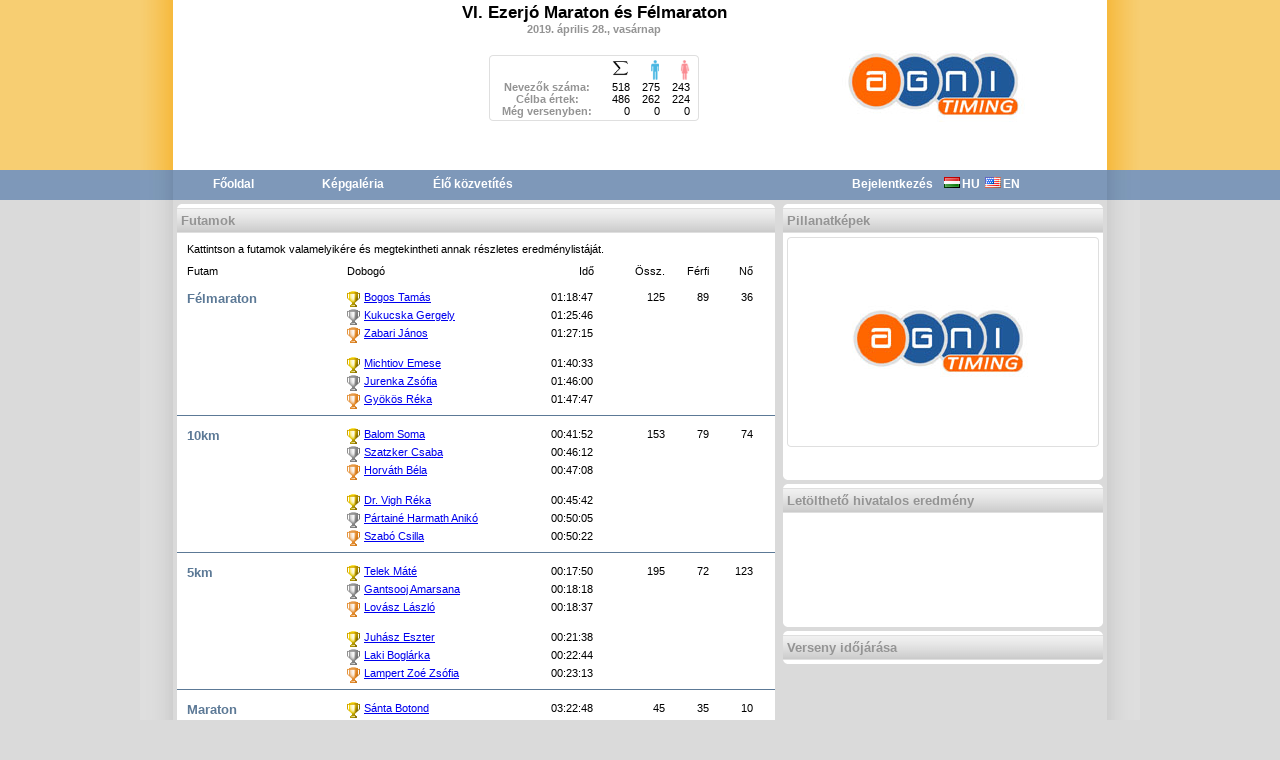

--- FILE ---
content_type: text/html;charset=utf-8
request_url: https://sportido.hu/timing/result.nsf/Race.xsp?clientid=36&raceid=462
body_size: 3970
content:
<!DOCTYPE HTML PUBLIC "-//W3C//DTD HTML 4.01 Transitional//EN" "http://www.w3.org/TR/html4/loose.dtd">
<html lang="hu">
<head>
<script type="text/javascript">if(!navigator.cookieEnabled)window.location.href="https://sportido.hu/timing/result.nsf/Race.xsp?clientid=36\u0026raceid=462\u0026SessionID=8F0720FAD294C333AAAB9809DA3AD2C3F432A29A";</script>
<title>VI. Ezerj&oacute; Maraton &eacute;s F&eacute;lmaraton</title>
<script type="text/javascript">var dojoConfig = {locale: 'hu'};</script>
<script type="text/javascript" src="/xsp/.ibmxspres/dojoroot-1.9.7/dojo/dojo.js"></script>
<script type="text/javascript" src="/xsp/.ibmxspres/dojoroot-1.9.7/ibm/xsp/widget/layout/layers/xspClientDojo.js"></script>
<link rel="stylesheet" type="text/css" href="/timing/result.nsf/Races.css">
<link rel="stylesheet" type="text/css" href="/timing/result.nsf/BoxDesign.css">
<script type="text/javascript" src="/timing/result.nsf/js.randompicture.sportido.hu"></script>
<link rel="stylesheet" type="text/css" href="/timing/result.nsf/Header.css">
<link rel="stylesheet" type="text/css" href="/timing/result.nsf/Menu.css">
</head>
<body>
<div id="view:raceHeader">
<div id="header"><div id="header_content"><div id="header_border_left"></div><div id="header_contentbody"><div id="header_left"><div id="logo_left"></div><div id="logo_frame"><div id="logo"></div></div><div id="logo_right"></div><div style="clear:both"></div></div><div id="header_middle"><h1><span id="view:raceHeader:cfRaceTitle">VI. Ezerj&oacute; Maraton &eacute;s F&eacute;lmaraton</span></h1><h2><span id="view:raceHeader:cfRaceLocation"></span></h2><h3><span id="view:raceHeader:cfRaceDate">2019. &aacute;prilis 28., vas&aacute;rnap</span></h3><div class="entrantsstatus"><div class="insideboxheader"><div></div></div><div class="entrant_content"><div class="caption">&nbsp;</div><div class="all"><img height="18" src="/timing/result.nsf/sum.gif?OpenImageResource" title="mindenki" width="18"></div><div class="male"><img alt="F" height="22" src="/timing/result.nsf/icon_gender_man.gif?OpenImageResource" title="f&eacute;rfiak" width="10"></div><div class="female"><img alt="N" height="22" src="/timing/result.nsf/icon_gender_woman.gif?OpenImageResource" title="n&#337;k" width="10"></div><div class="breakline"></div><div id="entrant_stat"><div class="caption"><h3>Nevez&#337;k sz&aacute;ma:</h3></div><div class="all"><span id="view:raceHeader:cfEntrantsAll">518</span></div><div class="male"><span id="view:raceHeader:cfEntrantsMale">275</span></div><div class="female"><span id="view:raceHeader:cfEntrantFemale">243</span></div><div class="breakline"></div><div class="caption"><h3>C&eacute;lba &eacute;rtek:</h3></div><div class="all"><span id="view:raceHeader:cfFinishEntrants">486</span></div><div class="male"><span id="view:raceHeader:cfFinishEntrantsMale">262</span></div><div class="female"><span id="view:raceHeader:cfFinishEntrantFemale">224</span></div><div class="breakline"></div><div class="caption"><h3>M&eacute;g versenyben:</h3></div><div class="all"><span id="view:raceHeader:cfRunningEntrants">0</span></div><div class="male"><span id="view:raceHeader:cfRunningEntrantsMale">0</span></div><div class="female"><span id="view:raceHeader:cfRunningEntrantsFemale">0</span></div><div class="breakline"></div></div></div><div class="insideboxfooter"><div></div></div></div></div><div id="header_right"><div><img id="view:raceHeader:image_logo_right" src="/timing/result.nsf/agni_timing_200x133.jpg" alt="Szponzor" style="height:133px;width:200px"></div></div><div class="breakline"></div></div><div id="header_border_right"></div><div class="breakline"></div></div></div></div>
<div id="view:navigator">
<form id="view:navigator:_id144" method="post" action="/timing/result.nsf/Race.xsp?clientid=36&amp;raceid=462" enctype="multipart/form-data">
<div id="navigator"><div id="nav"><div id="nav_left"></div><div id="navactionbar"><div id="pagenav"><ul><div id="view:navigator:_id144:rpNavigator">
<li><a id="view:navigator:_id144:rpNavigator:0:lnkEntry" href="Home.xsp">F&#337;oldal</a></li><li><a id="view:navigator:_id144:rpNavigator:1:lnkEntry" href="javascript: race.openGallery();">K&eacute;pgal&eacute;ria</a></li><li><a id="view:navigator:_id144:rpNavigator:2:lnkEntry" href="http://live.sportido.hu">&Eacute;l&#337; k&ouml;zvet&iacute;t&eacute;s</a></li></div>
</ul></div><div id="nav_other"><div id="nav_login"><ul><li><a id="view:navigator:_id144:lnkLogin" href="./?login">Bejelentkez&eacute;s</a></li></ul></div><div id="nav_loc"><ul><li><a id="view:navigator:_id144:lnkHU" href="#" title="magyar"><img id="view:navigator:_id144:image1" src="/timing/result.nsf/hu.gif" alt="magyar">HU</a></li><li><a id="view:navigator:_id144:lnkEN" href="#" title="english"><img id="view:navigator:_id144:image2" src="/timing/result.nsf/us.gif" alt="english">EN</a></li><li></li><li></li></ul></div></div><div style="clear:both"></div></div><div id="nav_right"></div><div style="clear:both"></div></div></div>
<input type="hidden" name="$$viewid" id="view:navigator:_id144__VUID" value="!9usjpfjo1bh6szjzlg2dllyvt!">
<input type="hidden" name="$$xspsubmitid">
<input type="hidden" name="$$xspexecid">
<input type="hidden" name="$$xspsubmitvalue">
<input type="hidden" name="$$xspsubmitscroll">
<input type="hidden" name="view:navigator:_id144" value="view:navigator:_id144"></form>
</div>
<div id="content"><div id="border_left"></div><div id="content_middle"><div id="content_left"><div id="box_events"><div class="boxheader"><div></div></div><div class="boxtitle"><span>Futamok</span></div><div><p class="description">Kattintson a futamok valamelyik&eacute;re &eacute;s
							megtekintheti annak r&eacute;szletes
							eredm&eacute;nylist&aacute;j&aacute;t.</p></div><div class="boxcontent"><div class="eventHeader"><div class="eventNameColumn">Futam</div><div class="eventWinner">Dobog&oacute;</div><div class="eventBestTimeColumn">Id&#337;</div><div class="eventTotalColumn">&Ouml;ssz.</div><div class="eventMaleColumn">F&eacute;rfi</div><div class="eventFemaleColumn">N&#337;</div><div style="clear:both"></div></div><div id="view:rpEvents">
<div class="eventRow"><div class="eventName"><a id="view:rpEvents:0:lnkEvent" href="Event.xsp?clientid=36&amp;raceid=462&amp;eventid=1">F&eacute;lmaraton</a></div><div class="eventWinnerMerge"><div id="view:rpEvents:0:rpTop3">
<div class="eventWinner"><span id="view:rpEvents:0:rpTop3:0:cfCupMen"><img src="gold_cup.png"/ width="13" height="16"><a href="Result.xsp?clientid=36&raceid=462&eventid=1&bib=21125">Bogos Tamás</a></span></div><div class="eventBestTime"><span id="view:rpEvents:0:rpTop3:0:cfTimeMen">01:18:47</span></div><div style="clear:both"></div><div class="eventWinner"><span id="view:rpEvents:0:rpTop3:1:cfCupMen"><img src="silver_cup.png"/ width="13" height="16"><a href="Result.xsp?clientid=36&raceid=462&eventid=1&bib=21127">Kukucska Gergely</a></span></div><div class="eventBestTime"><span id="view:rpEvents:0:rpTop3:1:cfTimeMen">01:25:46</span></div><div style="clear:both"></div><div class="eventWinner"><span id="view:rpEvents:0:rpTop3:2:cfCupMen"><img src="bronze_cup.png"/ width="13" height="16"><a href="Result.xsp?clientid=36&raceid=462&eventid=1&bib=21026">Zabari János</a></span></div><div class="eventBestTime"><span id="view:rpEvents:0:rpTop3:2:cfTimeMen">01:27:15</span></div><div style="clear:both"></div></div>
<br><div id="view:rpEvents:0:rpTop3Women">
<div class="eventWinner"><span id="view:rpEvents:0:rpTop3Women:0:cfCupWomen"><img src="gold_cup.png"/ width="13" height="16"><a href="Result.xsp?clientid=36&raceid=462&bib=21043">Michtiov Emese</a></span></div><div class="eventBestTime"><span id="view:rpEvents:0:rpTop3Women:0:cfTimeWomen">01:40:33</span></div><div style="clear:both"></div><div class="eventWinner"><span id="view:rpEvents:0:rpTop3Women:1:cfCupWomen"><img src="silver_cup.png"/ width="13" height="16"><a href="Result.xsp?clientid=36&raceid=462&bib=21050">Jurenka Zsófia</a></span></div><div class="eventBestTime"><span id="view:rpEvents:0:rpTop3Women:1:cfTimeWomen">01:46:00</span></div><div style="clear:both"></div><div class="eventWinner"><span id="view:rpEvents:0:rpTop3Women:2:cfCupWomen"><img src="bronze_cup.png"/ width="13" height="16"><a href="Result.xsp?clientid=36&raceid=462&bib=21108">Gyökös Réka</a></span></div><div class="eventBestTime"><span id="view:rpEvents:0:rpTop3Women:2:cfTimeWomen">01:47:47</span></div><div style="clear:both"></div></div>
</div><div class="eventTotal"><span id="view:rpEvents:0:cfEventTotal">125</span></div><div class="eventMale"><span id="view:rpEvents:0:cfEventMale">89</span></div><div class="eventFemale"><span id="view:rpEvents:0:cfEventFemale">36</span></div><div style="clear:both"></div></div><br><div class="eventRow"><div class="eventName"><a id="view:rpEvents:1:lnkEvent" href="Event.xsp?clientid=36&amp;raceid=462&amp;eventid=2">10km</a></div><div class="eventWinnerMerge"><div id="view:rpEvents:1:rpTop3">
<div class="eventWinner"><span id="view:rpEvents:1:rpTop3:0:cfCupMen"><img src="gold_cup.png"/ width="13" height="16"><a href="Result.xsp?clientid=36&raceid=462&eventid=2&bib=10129">Balom Soma</a></span></div><div class="eventBestTime"><span id="view:rpEvents:1:rpTop3:0:cfTimeMen">00:41:52</span></div><div style="clear:both"></div><div class="eventWinner"><span id="view:rpEvents:1:rpTop3:1:cfCupMen"><img src="silver_cup.png"/ width="13" height="16"><a href="Result.xsp?clientid=36&raceid=462&eventid=2&bib=10012">Szatzker Csaba</a></span></div><div class="eventBestTime"><span id="view:rpEvents:1:rpTop3:1:cfTimeMen">00:46:12</span></div><div style="clear:both"></div><div class="eventWinner"><span id="view:rpEvents:1:rpTop3:2:cfCupMen"><img src="bronze_cup.png"/ width="13" height="16"><a href="Result.xsp?clientid=36&raceid=462&eventid=2&bib=10023">Horváth Béla</a></span></div><div class="eventBestTime"><span id="view:rpEvents:1:rpTop3:2:cfTimeMen">00:47:08</span></div><div style="clear:both"></div></div>
<br><div id="view:rpEvents:1:rpTop3Women">
<div class="eventWinner"><span id="view:rpEvents:1:rpTop3Women:0:cfCupWomen"><img src="gold_cup.png"/ width="13" height="16"><a href="Result.xsp?clientid=36&raceid=462&bib=10114">Dr. Vigh Réka</a></span></div><div class="eventBestTime"><span id="view:rpEvents:1:rpTop3Women:0:cfTimeWomen">00:45:42</span></div><div style="clear:both"></div><div class="eventWinner"><span id="view:rpEvents:1:rpTop3Women:1:cfCupWomen"><img src="silver_cup.png"/ width="13" height="16"><a href="Result.xsp?clientid=36&raceid=462&bib=10019">Pártainé Harmath Anikó</a></span></div><div class="eventBestTime"><span id="view:rpEvents:1:rpTop3Women:1:cfTimeWomen">00:50:05</span></div><div style="clear:both"></div><div class="eventWinner"><span id="view:rpEvents:1:rpTop3Women:2:cfCupWomen"><img src="bronze_cup.png"/ width="13" height="16"><a href="Result.xsp?clientid=36&raceid=462&bib=21092">Szabó Csilla</a></span></div><div class="eventBestTime"><span id="view:rpEvents:1:rpTop3Women:2:cfTimeWomen">00:50:22</span></div><div style="clear:both"></div></div>
</div><div class="eventTotal"><span id="view:rpEvents:1:cfEventTotal">153</span></div><div class="eventMale"><span id="view:rpEvents:1:cfEventMale">79</span></div><div class="eventFemale"><span id="view:rpEvents:1:cfEventFemale">74</span></div><div style="clear:both"></div></div><br><div class="eventRow"><div class="eventName"><a id="view:rpEvents:2:lnkEvent" href="Event.xsp?clientid=36&amp;raceid=462&amp;eventid=3">5km</a></div><div class="eventWinnerMerge"><div id="view:rpEvents:2:rpTop3">
<div class="eventWinner"><span id="view:rpEvents:2:rpTop3:0:cfCupMen"><img src="gold_cup.png"/ width="13" height="16"><a href="Result.xsp?clientid=36&raceid=462&eventid=3&bib=50157">Telek Máté</a></span></div><div class="eventBestTime"><span id="view:rpEvents:2:rpTop3:0:cfTimeMen">00:17:50</span></div><div style="clear:both"></div><div class="eventWinner"><span id="view:rpEvents:2:rpTop3:1:cfCupMen"><img src="silver_cup.png"/ width="13" height="16"><a href="Result.xsp?clientid=36&raceid=462&eventid=3&bib=50165">Gantsooj Amarsana</a></span></div><div class="eventBestTime"><span id="view:rpEvents:2:rpTop3:1:cfTimeMen">00:18:18</span></div><div style="clear:both"></div><div class="eventWinner"><span id="view:rpEvents:2:rpTop3:2:cfCupMen"><img src="bronze_cup.png"/ width="13" height="16"><a href="Result.xsp?clientid=36&raceid=462&eventid=3&bib=50145">Lovász László</a></span></div><div class="eventBestTime"><span id="view:rpEvents:2:rpTop3:2:cfTimeMen">00:18:37</span></div><div style="clear:both"></div></div>
<br><div id="view:rpEvents:2:rpTop3Women">
<div class="eventWinner"><span id="view:rpEvents:2:rpTop3Women:0:cfCupWomen"><img src="gold_cup.png"/ width="13" height="16"><a href="Result.xsp?clientid=36&raceid=462&bib=50110">Juhász Eszter</a></span></div><div class="eventBestTime"><span id="view:rpEvents:2:rpTop3Women:0:cfTimeWomen">00:21:38</span></div><div style="clear:both"></div><div class="eventWinner"><span id="view:rpEvents:2:rpTop3Women:1:cfCupWomen"><img src="silver_cup.png"/ width="13" height="16"><a href="Result.xsp?clientid=36&raceid=462&bib=50055">Laki Boglárka</a></span></div><div class="eventBestTime"><span id="view:rpEvents:2:rpTop3Women:1:cfTimeWomen">00:22:44</span></div><div style="clear:both"></div><div class="eventWinner"><span id="view:rpEvents:2:rpTop3Women:2:cfCupWomen"><img src="bronze_cup.png"/ width="13" height="16"><a href="Result.xsp?clientid=36&raceid=462&bib=50085">Lampert Zoé Zsófia</a></span></div><div class="eventBestTime"><span id="view:rpEvents:2:rpTop3Women:2:cfTimeWomen">00:23:13</span></div><div style="clear:both"></div></div>
</div><div class="eventTotal"><span id="view:rpEvents:2:cfEventTotal">195</span></div><div class="eventMale"><span id="view:rpEvents:2:cfEventMale">72</span></div><div class="eventFemale"><span id="view:rpEvents:2:cfEventFemale">123</span></div><div style="clear:both"></div></div><br><div class="eventRow"><div class="eventName"><a id="view:rpEvents:3:lnkEvent" href="Event.xsp?clientid=36&amp;raceid=462&amp;eventid=4">Maraton</a></div><div class="eventWinnerMerge"><div id="view:rpEvents:3:rpTop3">
<div class="eventWinner"><span id="view:rpEvents:3:rpTop3:0:cfCupMen"><img src="gold_cup.png"/ width="13" height="16"><a href="Result.xsp?clientid=36&raceid=462&eventid=4&bib=42029">Sánta Botond</a></span></div><div class="eventBestTime"><span id="view:rpEvents:3:rpTop3:0:cfTimeMen">03:22:48</span></div><div style="clear:both"></div><div class="eventWinner"><span id="view:rpEvents:3:rpTop3:1:cfCupMen"><img src="silver_cup.png"/ width="13" height="16"><a href="Result.xsp?clientid=36&raceid=462&eventid=4&bib=42012">Kaluz Ákos Bertalan</a></span></div><div class="eventBestTime"><span id="view:rpEvents:3:rpTop3:1:cfTimeMen">03:25:07</span></div><div style="clear:both"></div><div class="eventWinner"><span id="view:rpEvents:3:rpTop3:2:cfCupMen"><img src="bronze_cup.png"/ width="13" height="16"><a href="Result.xsp?clientid=36&raceid=462&eventid=4&bib=42030">Nagy Zsolt</a></span></div><div class="eventBestTime"><span id="view:rpEvents:3:rpTop3:2:cfTimeMen">03:28:45</span></div><div style="clear:both"></div></div>
<br><div id="view:rpEvents:3:rpTop3Women">
<div class="eventWinner"><span id="view:rpEvents:3:rpTop3Women:0:cfCupWomen"><img src="gold_cup.png"/ width="13" height="16"><a href="Result.xsp?clientid=36&raceid=462&bib=42031">Schmidt Adrienn</a></span></div><div class="eventBestTime"><span id="view:rpEvents:3:rpTop3Women:0:cfTimeWomen">03:47:58</span></div><div style="clear:both"></div><div class="eventWinner"><span id="view:rpEvents:3:rpTop3Women:1:cfCupWomen"><img src="silver_cup.png"/ width="13" height="16"><a href="Result.xsp?clientid=36&raceid=462&bib=42037">Némethné Killer Zsanett</a></span></div><div class="eventBestTime"><span id="view:rpEvents:3:rpTop3Women:1:cfTimeWomen">04:07:27</span></div><div style="clear:both"></div><div class="eventWinner"><span id="view:rpEvents:3:rpTop3Women:2:cfCupWomen"><img src="bronze_cup.png"/ width="13" height="16"><a href="Result.xsp?clientid=36&raceid=462&bib=42019">Varga Vivien</a></span></div><div class="eventBestTime"><span id="view:rpEvents:3:rpTop3Women:2:cfTimeWomen">04:08:41</span></div><div style="clear:both"></div></div>
</div><div class="eventTotal"><span id="view:rpEvents:3:cfEventTotal">45</span></div><div class="eventMale"><span id="view:rpEvents:3:cfEventMale">35</span></div><div class="eventFemale"><span id="view:rpEvents:3:cfEventFemale">10</span></div><div style="clear:both"></div></div><br></div>
</div><div class="boxfooter"><div></div></div></div><div id="blog"><div id="box_blog"><div class="boxheader"><div></div></div><div class="boxtitle"><span>Bejegyz&eacute;sek</span></div><div class="boxcontent"></div><div class="boxfooter"><div></div></div></div></div></div><div id="content_right"><div id="view:randomPhoto">
<form id="view:randomPhoto:randomPhotoForm" method="post" action="/timing/result.nsf/Race.xsp?clientid=36&amp;raceid=462" enctype="multipart/form-data">
<div id="box_picture"><div class="boxheader"><div></div></div><div class="boxtitle"><span>Pillanatk&eacute;pek</span></div><div id="picture_insidebox"><div class="insideboxheader"><div></div></div><div id="view:randomPhoto:randomPhotoForm:randomPhotoPanel" class="boxcontent">
<img id="view:randomPhoto:randomPhotoForm:imgPhoto" src="/timing/result.nsf/agni_timing3x2.jpg" alt="" style="height:200.0px;width:300.0px;cursor:pointer;"><div id="randompictitle"><a id="view:randomPhoto:randomPhotoForm:lnkPhotoTitle" href="#"></a></div><span id="view:randomPhoto:randomPhotoForm:pictureIndex" style="display:none;">1</span></div>
<div class="insideboxfooter"><div></div></div></div><div class="boxfooter"><div></div></div></div>
<input type="hidden" name="$$viewid" id="view:randomPhoto:randomPhotoForm__VUID" value="!9usjpfjo1bh6szjzlg2dllyvt!">
<input type="hidden" name="$$xspsubmitid">
<input type="hidden" name="$$xspexecid">
<input type="hidden" name="$$xspsubmitvalue">
<input type="hidden" name="$$xspsubmitscroll">
<input type="hidden" name="view:randomPhoto:randomPhotoForm" value="view:randomPhoto:randomPhotoForm"></form>
</div>
<div id="box_officialresult"><div class="boxheader"><div></div></div><div class="boxtitle"><span>Let&ouml;lthet&#337; hivatalos eredm&eacute;ny</span></div><div class="boxcontent"><div id="documentlist"><ul></ul></div></div><div class="boxfooter"><div></div></div></div><div id="box_weather"><div class="boxheader"><div></div></div><div class="boxtitle"><span>Verseny id&#337;j&aacute;r&aacute;sa</span></div><div class="boxcontent"><div class="weather_block"><div id="view:_id138:rpWeather">
</div>
</div></div><div class="boxfooter"><div></div></div></div></div><br class="clearboth"></div><div id="border_right"></div><div style="clear:both"></div></div><script type="text/javascript">
if (document.getElementById("view:randomPhoto:randomPhotoForm:btnRefreshPhoto") != null) {
setInterval(function() {
	XSP.firePartial(null, "view:randomPhoto:randomPhotoForm:refreshEvent", "view:randomPhoto:randomPhotoForm:btnRefreshPhoto", "view:randomPhoto:randomPhotoForm:btnRefreshPhoto", function(){}, 0, "view:randomPhoto:randomPhotoForm:randomPhotoPanel");
},10000); 
}

	function raceForm() {
	
		this.openGallery = function () {
			var idx = document.getElementById("view:randomPhoto:randomPhotoForm:pictureIndex");
			var start = idx ?idx.innerHTML: 1;
			var win = window.open("/Timing/racepictures.nsf/Gallery?ReadForm&clientid=36&raceid=462&start=" + start, "gallery", "width=780,height=560,toolbar=0,resizable=0,location=0,status=0");
			if (win) {
				win.focus();
			}
		}

	}

	var race = new raceForm();
</script>
<script type="text/javascript">
var gaJsHost = (("https:" == document.location.protocol) ? "https://ssl." : "http://www."); document.write(unescape("%3Cscript src='" + gaJsHost + "google-analytics.com/ga.js' type='text/javascript'%3E%3C/script%3E")); </script> <script type="text/javascript"> try { var pageTracker = _gat._getTracker("UA-9613936-1"); pageTracker._trackPageview("/race/36/462"); } catch(err) {}
</script>
<script type="text/javascript">

function view_randomPhoto_randomPhotoForm__id116_clientSide_onclick(thisEvent) {
race.openGallery();

}

XSP.addOnLoad(function() {
XSP.attachEvent("view:navigator:_id144:_id51", "view:navigator:_id144:lnkHU", "onclick", null, true, 0);
XSP.attachEvent("view:navigator:_id144:_id53", "view:navigator:_id144:lnkEN", "onclick", null, true, 0);
XSP.attachEvent("view:randomPhoto:randomPhotoForm:_id116", "view:randomPhoto:randomPhotoForm:imgPhoto", "onclick", view_randomPhoto_randomPhotoForm__id116_clientSide_onclick, false, 2);
}); 

</script>
</body>
</html>

--- FILE ---
content_type: text/css
request_url: https://sportido.hu/timing/result.nsf/Races.css
body_size: 6907
content:
* {
margin: 0;
padding: 0;
}

body,html{
font: normal 62.5% Tahoma,sans-serif;
font-size:11px;
color:#000000;
padding:0px;
margin:0px;
border:0px;
background-color: #DADADA;
}

.clearboth { clear: both; }


#content {
	width: 1000px;
	margin: 0 auto;
	
}

#border_left {
	float:left;
	background:#fff url(border_gray_left.gif?OpenImageResource) repeat-y;
	width:33px;
	height: 1000px;
}

#content_middle {
	width: 934px;
	float:left;
}

#border_right {
	float:left;
	background:#fff url(border_gray_right.gif?OpenImageResource) repeat-y;
	width:33px;
	height: 1000px;
}

#content_left {
	float: left;
	width: 606px;
}

#content_right {
	float: right;
	width: 328px;
}




#box_events {
	background-color: white;
	margin: 4px 4px 4px 4px;
	width: 598px;
}

#box_events .boxcontent {
	min-height: 244px;
	_height:auto !important;
	/*height:244px;*/
}

.eventHeader {
	padding: 0px 0px 4px 10px;
	margin-bottom: 4px;
}

.eventRow {	
	padding: 0px 0px 4px 10px;
	border-bottom: 1px solid #5c7996;
}

.eventNameColumn {
	width: 158px;
	float: left;
}
	
.eventName {
	width: 158px;
	float: left;
	font-size:13px;
	text-decoration: none;
	color: #5c7996;
	font-weight: bold;
	
}

.eventName a, .eventName a:link, .eventName a:visited{
	font-size:13px;
	text-decoration: none;
	color: #5c7996;
	font-weight: bold;
}

.eventName a:hover{
	color: #FFA70F;
}

.eventWinnerColumn {
	width: 200px;
	float: left;
	margin-left: 2px;
	margin-right: 2px;
	text-align: center;
}

.eventWinnerMerge {
	width: 278px;
	float: left;
}

.eventWinner {
	width: 200px;
	height: 18px;
	float: left;
	margin-left: 2px;
	margin-right: 2px;
	overflow: hidden;
	word-break: break-all;
	display:table-cell;
	vertical-align:middle;
	
}

.eventWinner img{
	margin-right: 4px;
	vertical-align:text-top;
}

.eventBestTimeColumn {
	width: 70px;
	height: 18px;
	float: left;
	margin-left: 2px;
	margin-right: 2px;
	text-align: center;
	display:table-cell;
	vertical-align:middle;
}
.eventBestTime {
	width: 70px;
	float: left;
	margin-left: 2px;
	margin-right: 2px;
}

.eventTotalColumn {
	width: 40px;
	float: left;
	margin-left: 2px;
	margin-right: 2px;
	text-align: right;
}

.eventTotal {
	width: 40px;
	float: left;
	margin-left: 2px;
	margin-right: 2px;
	text-align: right;
}

.eventMaleColumn {
	width: 40px;
	float: left;
	margin-left: 2px;
	margin-right: 2px;
	text-align: right;
}

.eventMale {
	width: 40px;
	float: left;
	margin-left: 2px;
	margin-right: 2px;
	text-align: right;
}

.eventFemaleColumn {
	width: 40px;
	float: left;
	margin-left: 2px;
	margin-right: 2px;
	text-align: right;
}

.eventFemale {
	width: 40px;
	float: left;
	margin-left: 2px;
	margin-right: 2px;
	text-align: right;
}


#box_events .boxcontent li {
	display: block;
	padding-left: 10px;
	padding-bottom: 4px;
	padding-top: 4px;
	border-bottom: 1px solid #5c7996;
}

#box_events .boxcontent li a, #box_events .boxcontent li a:link, #box_events .boxcontent li a:visited{
	font-size:13px;
	text-decoration: none;
	color: #5c7996;
	font-weight: bold;
}

#box_events .boxcontent li a:hover{
	color: #FFA70F;
}


#box_picture {	
	background-color: white;
	margin: 4px 4px 4px 4px;
	width: 320px;
}

#box_picture #picture_insidebox {
	background-color: white;
	padding: 4px 4px 4px 4px;
	width:312px;
	height: 235px;
}

#box_picture #picture_insidebox .boxcontent {
	border-left: 1px solid #DFDFDF;
	border-right: 1px solid #DFDFDF;
}

#box_picture #randompic {
	margin-left: 5px;
	cursor: pointer;
}

#randompictitle {
	padding-top:2px;
	width: 300px;
	text-align: center;
}

#randompictitle a{
	color:black;
	text-decoration:none;
}

#box_childrace {
	background-color: white;
	margin: 4px 4px 4px 4px;
	width: 598px;
	
}

#box_childrace .boxcontent {
	min-height: 100px;
	_height:auto !important;
	height:100%;
}

#box_childrace #racelist {
	margin-top: 14px;
	margin-left: 4px;
}

#box_childrace #racelist .date {		
	padding: 2px 7px 2px 7px;
	width: 150px;
	font-size:11px;
	float: left;
}

#box_childrace #racelist .racename {		
	float: left;
	padding: 2px 2px 2px 2px;
}

#box_childrace #racelist .racename a:link{	
}

#box_childrace #racelist .racename a, #box_childrace #racelist .racename a:link, #box_childrace #racelist .racename a:visited{
	font-size:13px;
	text-decoration: none;
	color: #5c7996;
	font-weight: bold;
}

#box_childrace #racelist .racename a:hover{
	color: #FFA70F;
}

#box_weather {
	background-color: white;
	margin: 4px 4px 4px 4px;
	width: 320px;
	
}

#box_weather .boxcontent{

}

#box_officialresult {
	background-color: white;
	margin: 4px 4px 4px 4px;
	/*width: 320px;*/

}

#box_officialresult .boxcontent {
	min-height: 100px;
	_height:auto !important;
	/*height:100px;*/
	height:100%;
	margin: 5px 5px 5px 5px;
}



#blog {
	clear: both;
	background-color: white;
	margin: 4px 4px 4px 4px;
	width: 598px;
	
}

#blog .boxcontent {
	min-height: 200px;
	_height:auto !important;
	height:100%;
}

#pathway {
	margin: 8px 4px 4px 4px;
	padding-left: 10px;
	height: 16px;
	width: 100%;
	font-weight:bold;	
	font-size:1.1em;
}

#pathway a:link, .boxcontent a:visited {
	color: #5c7996;
}

#pathway a:hover{
	color:#FFA70F;
}



#documentlist ul a, #documentlist ul a:link, #documentlist ul a:visited {
	/*float:left;*/
	/*height:13px;*/
	width:270px;
	padding-top:7px;
	margin-left: 4px;
	color: #5c7996;
	font-weight:bold;
	font-size:1.1em;
	text-decoration: none;
}

#documentlist li {
	display: block;
	list-style-type: none;
}

#documentlist li a, #documentlist li a:link, #documentlist li a:visited {
	text-decoration: none;
}

#documentlist li a:hover {
	color:#FFA70F;
}

.description {
	margin: 10px 10px 10px 10px;
	text-align: justify;
}

.weather_left {
	float: left;
	width:40px;
	margin: 4px 4px 4px 4px;
}

.weather_right {
	float: left;
	width:200px;
	margin: 4px 4px 4px 4px;
}

.weather_right .weather_city {
	font-size: 1.3em;
	font-weight: bold;
	color: blue;
}

.weather_right .weather_degree {
	font-size: 1.3em;
	font-weight: bold;
	color: blue;
}

.weather_right .weather_mindegree {
	font-size: 1.3em;
	font-weight: bold;
	color: black;
	margin-left: 70px;
}

.weather_right .weather_maxdegree {
	font-size: 1.3em;
	font-weight: bold;
	color: blue;
}

.weather_info  {
	margin: 4px 4px 4px 25px;
	color: black;
	list-style-type:square
}

.weather_date {
	font-size: 1.1em;
	font-weight: bold;
	color: black;
	margin: 4px 4px 4px 4px;
	
}

.weather_raceblock {
	border-bottom: 1px solid #5c7996;
}

.weather_block {
	/*border-bottom: 1px solid #5c7996;*/
}

--- FILE ---
content_type: text/css
request_url: https://sportido.hu/timing/result.nsf/Menu.css
body_size: 2216
content:
#navigator {
	width: 100%;
	background-color: #7e98b9;
	height: 30px;
}

#nav {
	width:1000px;
	margin:0 auto;
}

#nav_left {
	float:left;
	background:#fff url(border_blue_left.gif?OpenImageResource) repeat-y;
	width:33px;
	height: 30px;
	
}

#nav_right {
	float:right;
	background:#fff url(border_blue_right.gif?OpenImageResource) repeat-y;
	width:33px;
	height: 30px;
}

#navactionbar {
	float:left;
}

#pagenav {
	width:669px;
	float:left;
}

#pagenav ul a, #pagenav ul a:link, #pagenav ul a:visited {
	float:left;
	height:23px;
	width:120px;
	padding-top:7px;
	color:#FFFFFF;
	background-color: #7e98b9; /*#E0EBF3;*/
	font-weight:bold;
	text-align:center;
	font-size:1.1em;
	text-decoration: none;
}

#pagenav li {
	display: inline;
}

#pagenav li a, #pagenav li a:link, #pagenav li a:visited {
	text-decoration: none;
}

#pagenav li a:hover {
	background-color: #FFA70F;
	color: white;
}

#pagenav .blank {
	width: 150px;
	float: left;
	height: 33px;
}

#nav_other {
	float: right;
}

#nav_login {
	width:100px;
	float:left;
}


#nav_login ul a, #nav_login ul a:link, #nav_login ul a:visited {
	float:left;
	height:23px;
	width:100px;
	padding-top:7px;
	color:#FFFFFF;
	background-color: #7e98b9; /*#E0EBF3;*/
	font-weight:bold;
	text-align:center;
	font-size:1.1em;
	text-decoration: none;
}

#nav_login li {
	display: inline;
}

#nav_login li img {
	margin-right: 2px;	
}

#nav_login li a, #nav_login li a:link, #nav_login li a:visited {
	text-decoration: none;
}

#nav_login li a:hover {
	background-color: #FFA70F;
	color: white;
}

#nav_loc {
	width:165px;
	float:left;
}

#nav_loc ul a, #nav_loc ul a:link, #nav_loc ul a:visited {
	float:left;
	height:23px;
	width:40px;
	padding-top:7px;
	color:#FFFFFF;
	background-color: #7e98b9; /*#E0EBF3;*/
	font-weight:bold;
	text-align:center;
	font-size:1.1em;
	text-decoration: none;
}

#nav_loc li {
	display: inline;
}

#nav_loc li img {
	margin-right: 2px;	
}

#nav_loc li a, #nav_loc li a:link, #nav_loc li a:visited {
	text-decoration: none;
}

#nav_loc li a:hover {
	background-color: #FFA70F;
	color: white;
}




--- FILE ---
content_type: application/x-javascript
request_url: https://sportido.hu/timing/result.nsf/js.randompicture.sportido.hu
body_size: 4173
content:
function Picture() {	this.source = "";	this.index = -1;	this.bib = "";	this.lastName = "";	this.firstName = "";	this.unid = "";	this.timeStamp = "";	this.team = "";	this.overallPos = "";		}function RandomPicture() {		this.HttpURL = "";		this.ClientId = "";		this.RaceId = "";		this.maxpicture = -1;		this.pictures = new Hash();		this.currentpictureidx = 0;				this.cache = new Array();		this.cacheCount = 0;		this.cacheRetrieve = 0;		this.parentObjectName = "";				this.getCurrentPictureIndex = function () {			return this.currentpictureidx;		}				this.createTitle = function (picture) {					if (picture.bib == "") return "";						var pos = picture.overallPos;						if ((pos == "0") | (pos=="")) {				pos = "";			} else {				pos = " (" +  pos  + ".)"			}						return "<div onclick=\"" + this.parentObjectName + ".openResult('" + picture.unid + "')\" style=\"cursor:pointer\">" + (picture.team!=""?picture.team + "<br>" + picture.bib + " - " + picture.lastName:picture.bib + " - " + picture.lastName + pos) + "</div>";		}						this.changePicture = function () {					if ((this.maxpicture != -1) && (this.pictures.length >= this.maxpicture) && (this.maxpicture > 160)) {							var i= parseInt(Math.random() * this.pictures.length) ;				var pic = document.getElementById("randompic");						var caption = document.getElementById("randompictitle");							if ((pic != null) && (this.pictures[new String(i)])) {					pic.src =this.HttpURL + this.pictures[new String(i)].source();					this.currentpictureidx = this.pictures[new String(i)].index;					if (caption) {								caption.innerHTML = this.createTitle(this.pictures[new String(i)]);					}					return;				}							}						if (this.cacheRetrieve < this.cacheCount) {				this.cacheRetrieve++;				var pic = document.getElementById("randompic");				var caption = document.getElementById("randompictitle");								var picturecache = this.cache[this.cacheRetrieve];				if (picturecache) {						var picture = this.pictures[new String(picturecache)]						if (picture) {							if (pic) {																						pic.src =this.HttpURL+picture.source;									this.currentpictureidx = picture.index;									if (caption) {										caption.innerHTML = this.createTitle(picture);									}											return;							}																}				}							}			var url =  this.HttpURL + "showrndpicture?Open&clientid=" + this.ClientId + "&raceid=" + this.RaceId;									try {							new Ajax.Request(url, { method:'get',							  encoding: 'iso-8859-2',							  onSuccess: function(transport, json){												  	var json = transport.responseText.evalJSON();							     if (Object.inspect(json)) {							     	this.cache = new Array();							     	this.cacheRetrieve = 0;							     	this.cacheCount = 0;							     								     	var pic = document.getElementById("randompic");									var caption = document.getElementById("randompictitle");									for (var i = 0; i < json.Pictures.length; i++) { 											var rnd = json.Pictures[i];											var thumb = new Picture();											thumb.source = rnd.source;											this.maxpicture = rnd.count;											thumb.index = rnd.index;											thumb.bib = rnd.bib;											thumb.timeStamp = rnd.timeStamp;											thumb.lastName = rnd.lastName;											thumb.unid = rnd.unid;											thumb.team = rnd.team;											thumb.overallPos = rnd.overallPos											this.pictures[new String(thumb.index)] = thumb;																						if (i == 0) {												if (pic) {																										pic.src =this.HttpURL+thumb.source;													this.currentpictureidx = thumb.index;												}												if (caption) {													caption.innerHTML = this.createTitle(thumb);												}											} else {												this.cache[i-1] = thumb.index;												this.cacheCount++;											}																				}								 }							    }.bind(this)						  });				} catch (e) {				}		}		this.start = function () {			window.setTimeout(function () { this.changePicture(); this.start(); }.bind(this), 10000) ;	}		this.stop = function () {		window.clearTimeout() ;	}}

--- FILE ---
content_type: text/javascript;charset=UTF-8
request_url: https://sportido.hu/xsp/.ibmxspres/dojoroot-1.9.7/ibm/xsp/widget/layout/layers/nls/xspClientDojo_hu.js
body_size: 376
content:
/* ***************************************************************** */
/* Copyright IBM Corp. 2005, 2013  All Rights Reserved.              */
/* ***************************************************************** */
//>>built
define("ibm/xsp/widget/layout/layers/nls/xspClientDojo_hu",{"ibm/xsp/widget/layout/nls/xspClientDojo":{"noElementId":"Nincs ${0} azonosítóval elküldhető elem.","updateProblem":"Hiba történt az oldal egy részének frissítésekor.","formProblem":"Probléma az oldal elküldésekor.\nAz űrlap nem tartalmaz ${0} nevű bemenetet.","areaProblem":"Probléma az oldal egy területének elküldésekor.\n","_localized":{},"submitPrompt":"Elküldi a teljes oldalt?"}});

--- FILE ---
content_type: text/javascript;charset=UTF-8
request_url: https://sportido.hu/xsp/.ibmxspres/dojoroot-1.9.7/ibm/xsp/widget/layout/layers/xspClientDojo.js
body_size: 19705
content:
/* ***************************************************************** */
/* Copyright IBM Corp. 2005, 2013  All Rights Reserved.              */
/* ***************************************************************** */
//>>built
require({cache:{"dojo/date/stamp":function(){define(["../_base/lang","../_base/array"],function(_1,_2){var _3={};_1.setObject("dojo.date.stamp",_3);_3.fromISOString=function $DDVd_(_4,_5){if(!_3._isoRegExp){_3._isoRegExp=/^(?:(\d{4})(?:-(\d{2})(?:-(\d{2}))?)?)?(?:T(\d{2}):(\d{2})(?::(\d{2})(.\d+)?)?((?:[+-](\d{2}):(\d{2}))|Z)?)?$/;}var _6=_3._isoRegExp.exec(_4),_7=null;if(_6){_6.shift();if(_6[1]){_6[1]--;}if(_6[6]){_6[6]*=1000;}if(_5){_5=new Date(_5);_2.forEach(_2.map(["FullYear","Month","Date","Hours","Minutes","Seconds","Milliseconds"],function(_8){return _5["get"+_8]();}),function(_9,_a){_6[_a]=_6[_a]||_9;});}_7=new Date(_6[0]||1970,_6[1]||0,_6[2]||1,_6[3]||0,_6[4]||0,_6[5]||0,_6[6]||0);if(_6[0]<100){_7.setFullYear(_6[0]||1970);}var _b=0,_c=_6[7]&&_6[7].charAt(0);if(_c!="Z"){_b=((_6[8]||0)*60)+(Number(_6[9])||0);if(_c!="-"){_b*=-1;}}if(_c){_b-=_7.getTimezoneOffset();}if(_b){_7.setTime(_7.getTime()+_b*60000);}}return _7;};_3.toISOString=function $DDVe_(_d,_e){var _f=function(n){return (n<10)?"0"+n:n;};_e=_e||{};var _10=[],_11=_e.zulu?"getUTC":"get",_12="";if(_e.selector!="time"){var _13=_d[_11+"FullYear"]();_12=["0000".substr((_13+"").length)+_13,_f(_d[_11+"Month"]()+1),_f(_d[_11+"Date"]())].join("-");}_10.push(_12);if(_e.selector!="date"){var _14=[_f(_d[_11+"Hours"]()),_f(_d[_11+"Minutes"]()),_f(_d[_11+"Seconds"]())].join(":");var _15=_d[_11+"Milliseconds"]();if(_e.milliseconds){_14+="."+(_15<100?"0":"")+_f(_15);}if(_e.zulu){_14+="Z";}else{if(_e.selector!="time"){var _16=_d.getTimezoneOffset();var _17=Math.abs(_16);_14+=(_16>0?"-":"+")+_f(Math.floor(_17/60))+":"+_f(_17%60);}}_10.push(_14);}return _10.join("T");};return _3;});},"dojo/i18n":function(){define(["./_base/kernel","require","./has","./_base/array","./_base/config","./_base/lang","./_base/xhr","./json","module"],function(_18,_19,has,_1a,_1b,_1c,xhr,_1d,_1e){has.add("dojo-preload-i18n-Api",1);1||has.add("dojo-v1x-i18n-Api",1);var _1f=_18.i18n={},_20=/(^.*(^|\/)nls)(\/|$)([^\/]*)\/?([^\/]*)/,_21=function $DDaM_(_22,_23,_24,_25){for(var _26=[_24+_25],_27=_23.split("-"),_28="",i=0;i<_27.length;i++){_28+=(_28?"-":"")+_27[i];if(!_22||_22[_28]){_26.push(_24+_28+"/"+_25);_26.specificity=_28;}}return _26;},_29={},_2a=function $DDaN_(_2b,_2c,_2d){_2d=_2d?_2d.toLowerCase():_18.locale;_2b=_2b.replace(/\./g,"/");_2c=_2c.replace(/\./g,"/");return (/root/i.test(_2d))?(_2b+"/nls/"+_2c):(_2b+"/nls/"+_2d+"/"+_2c);},_2e=_18.getL10nName=function(_2f,_30,_31){return _2f=_1e.id+"!"+_2a(_2f,_30,_31);},_32=function $DDaO_(_33,_34,_35,_36,_37,_38){_33([_34],function(_39){var _3a=_1c.clone(_39.root||_39.ROOT),_3b=_21(!_39._v1x&&_39,_37,_35,_36);_33(_3b,function(){for(var i=1;i<_3b.length;i++){_3a=_1c.mixin(_1c.clone(_3a),arguments[i]);}var _3c=_34+"/"+_37;_29[_3c]=_3a;_3a.$locale=_3b.specificity;_38();});});},_3d=function $DDaP_(id,_3e){return /^\./.test(id)?_3e(id):id;},_3f=function $DDaQ_(_40){var _41=_1b.extraLocale||[];_41=_1c.isArray(_41)?_41:[_41];_41.push(_40);return _41;},_42=function $DDaR_(id,_43,_44){if(has("dojo-preload-i18n-Api")){var _45=id.split("*"),_46=_45[1]=="preload";if(_46){if(!_29[id]){_29[id]=1;_47(_45[2],_1d.parse(_45[3]),1,_43);}_44(1);}if(_46||_48(id,_43,_44)){return;}}var _49=_20.exec(id),_4a=_49[1]+"/",_4b=_49[5]||_49[4],_4c=_4a+_4b,_4d=(_49[5]&&_49[4]),_4e=_4d||_18.locale||"",_4f=_4c+"/"+_4e,_50=_4d?[_4e]:_3f(_4e),_51=_50.length,_52=function $DDaS_(){if(!--_51){_44(_1c.delegate(_29[_4f]));}};_1a.forEach(_50,function(_53){var _54=_4c+"/"+_53;if(has("dojo-preload-i18n-Api")){_55(_54);}if(!_29[_54]){_32(_43,_4c,_4a,_4b,_53,_52);}else{_52();}});};if(has("dojo-unit-tests")){var _56=_1f.unitTests=[];}if(has("dojo-preload-i18n-Api")||1){var _57=_1f.normalizeLocale=function(_58){var _59=_58?_58.toLowerCase():_18.locale;return _59=="root"?"ROOT":_59;},_5a=function $DDaT_(mid,_5b){return (1&&1)?_5b.isXdUrl(_19.toUrl(mid+".js")):true;},_5c=0,_5d=[],_47=_1f._preloadLocalizations=function(_5e,_5f,_60,_61){_61=_61||_19;function _62(mid,_63){if(_5a(mid,_61)||_60){_61([mid],_63);}else{_82([mid],_63,_61);}};function _64(_65,_66){var _67=_65.split("-");while(_67.length){if(_66(_67.join("-"))){return;}_67.pop();}_66("ROOT");};function _68(){_5c++;};function _69(){--_5c;while(!_5c&&_5d.length){_42.apply(null,_5d.shift());}};function _6a(_6b,_6c,loc,_6d){return _6d.toAbsMid(_6b+_6c+"/"+loc);};function _6e(_6f){_6f=_57(_6f);_64(_6f,function(loc){if(_1a.indexOf(_5f,loc)>=0){var mid=_5e.replace(/\./g,"/")+"_"+loc;_68();_62(mid,function(_70){for(var p in _70){var _71=_70[p],_72=p.match(/(.+)\/([^\/]+)$/),_73,_74;if(!_72){continue;}_73=_72[2];_74=_72[1]+"/";_71._localized=_71._localized||{};var _75;if(loc==="ROOT"){var _76=_75=_71._localized;delete _71._localized;_76.root=_71;_29[_19.toAbsMid(p)]=_76;}else{_75=_71._localized;_29[_6a(_74,_73,loc,_19)]=_71;}if(loc!==_6f){function _77(_78,_79,_7a,_7b){var _7c=[],_7d=[];_64(_6f,function(loc){if(_7b[loc]){_7c.push(_19.toAbsMid(_78+loc+"/"+_79));_7d.push(_6a(_78,_79,loc,_19));}});if(_7c.length){_68();_61(_7c,function(){for(var i=0;i<_7c.length;i++){_7a=_1c.mixin(_1c.clone(_7a),arguments[i]);_29[_7d[i]]=_7a;}_29[_6a(_78,_79,_6f,_19)]=_1c.clone(_7a);_69();});}else{_29[_6a(_78,_79,_6f,_19)]=_7a;}};_77(_74,_73,_71,_75);}}_69();});return true;}return false;});};_6e();_1a.forEach(_18.config.extraLocale,_6e);},_48=function $DDaU_(id,_7e,_7f){if(_5c){_5d.push([id,_7e,_7f]);}return _5c;},_55=function $DDaV_(){};}if(1){var _80={},_81=new Function("__bundle","__checkForLegacyModules","__mid","__amdValue","var define = function(mid, factory){define.called = 1; __amdValue.result = factory || mid;},"+"\t   require = function(){define.called = 1;};"+"try{"+"define.called = 0;"+"eval(__bundle);"+"if(define.called==1)"+"return __amdValue;"+"if((__checkForLegacyModules = __checkForLegacyModules(__mid)))"+"return __checkForLegacyModules;"+"}catch(e){}"+"try{"+"return eval('('+__bundle+')');"+"}catch(e){"+"return e;"+"}"),_82=function $DDaW_(_83,_84,_85){var _86=[];_1a.forEach(_83,function(mid){var url=_85.toUrl(mid+".js");function _42(_87){var _88=_81(_87,_55,mid,_80);if(_88===_80){_86.push(_29[url]=_80.result);}else{if(_88 instanceof Error){console.error("failed to evaluate i18n bundle; url="+url,_88);_88={};}_86.push(_29[url]=(/nls\/[^\/]+\/[^\/]+$/.test(url)?_88:{root:_88,_v1x:1}));}};if(_29[url]){_86.push(_29[url]);}else{var _89=_85.syncLoadNls(mid);if(!_89){_89=_55(mid.replace(/nls\/([^\/]*)\/([^\/]*)$/,"nls/$2/$1"));}if(_89){_86.push(_89);}else{if(!xhr){try{_85.getText(url,true,_42);}catch(e){_86.push(_29[url]={});}}else{xhr.get({url:url,sync:true,load:_42,error:function $DDaL_(){_86.push(_29[url]={});}});}}}});_84&&_84.apply(null,_86);};_55=function $DDaX_(_8a){for(var _8b,_8c=_8a.split("/"),_8d=_18.global[_8c[0]],i=1;_8d&&i<_8c.length-1;_8d=_8d[_8c[i++]]){}if(_8d){_8b=_8d[_8c[i]];if(!_8b){_8b=_8d[_8c[i].replace(/-/g,"_")];}if(_8b){_29[_8a]=_8b;}}return _8b;};_1f.getLocalization=function $DDaY_(_8e,_8f,_90){var _91,_92=_2a(_8e,_8f,_90);_42(_92,(!_5a(_92,_19)?function(_93,_94){_82(_93,_94,_19);}:_19),function(_95){_91=_95;});return _91;};if(has("dojo-unit-tests")){_56.push(function(doh){doh.register("tests.i18n.unit",function(t){var _96;_96=_81("{prop:1}",_55,"nonsense",_80);t.is({prop:1},_96);t.is(undefined,_96[1]);_96=_81("({prop:1})",_55,"nonsense",_80);t.is({prop:1},_96);t.is(undefined,_96[1]);_96=_81("{'prop-x':1}",_55,"nonsense",_80);t.is({"prop-x":1},_96);t.is(undefined,_96[1]);_96=_81("({'prop-x':1})",_55,"nonsense",_80);t.is({"prop-x":1},_96);t.is(undefined,_96[1]);_96=_81("define({'prop-x':1})",_55,"nonsense",_80);t.is(_80,_96);t.is({"prop-x":1},_80.result);_96=_81("define('some/module', {'prop-x':1})",_55,"nonsense",_80);t.is(_80,_96);t.is({"prop-x":1},_80.result);_96=_81("this is total nonsense and should throw an error",_55,"nonsense",_80);t.is(_96 instanceof Error,true);});});}}return _1c.mixin(_1f,{dynamic:true,normalize:_3d,load:_42,cache:_29,getL10nName:_2e});});},"dojo/require":function(){define(["./_base/loader"],function(_97){return {dynamic:0,normalize:function $DDND_(id){return id;},load:_97.require};});},"dojo/parser":function(){define(["require","./_base/kernel","./_base/lang","./_base/array","./_base/config","./dom","./_base/window","./_base/url","./aspect","./promise/all","./date/stamp","./Deferred","./has","./query","./on","./ready"],function(_98,_99,_9a,_9b,_9c,dom,_9d,_9e,_9f,all,_a0,_a1,has,_a2,don,_a3){new Date("X");function _a4(_a5){return eval("("+_a5+")");};var _a6=0;_9f.after(_9a,"extend",function(){_a6++;},true);function _a7(_a8){var map=_a8._nameCaseMap,_a9=_a8.prototype;if(!map||map._extendCnt<_a6){map=_a8._nameCaseMap={};for(var _aa in _a9){if(_aa.charAt(0)==="_"){continue;}map[_aa.toLowerCase()]=_aa;}map._extendCnt=_a6;}return map;};var _ab={};function _ac(_ad,_ae){var ts=_ad.join();if(!_ab[ts]){var _af=[];for(var i=0,l=_ad.length;i<l;i++){var t=_ad[i];_af[_af.length]=(_ab[t]=_ab[t]||(_9a.getObject(t)||(~t.indexOf("/")&&(_ae?_ae(t):_98(t)))));}var _b0=_af.shift();_ab[ts]=_af.length?(_b0.createSubclass?_b0.createSubclass(_af):_b0.extend.apply(_b0,_af)):_b0;}return _ab[ts];};var _b1={_clearCache:function $DDSp_(){_a6++;_ab={};},_functionFromScript:function $DDSq_(_b2,_b3){var _b4="",_b5="",_b6=(_b2.getAttribute(_b3+"args")||_b2.getAttribute("args")),_b7=_b2.getAttribute("with");var _b8=(_b6||"").split(/\s*,\s*/);if(_b7&&_b7.length){_9b.forEach(_b7.split(/\s*,\s*/),function(_b9){_b4+="with("+_b9+"){";_b5+="}";});}return new Function(_b8,_b4+_b2.innerHTML+_b5);},instantiate:function $DDSr_(_ba,_bb,_bc){_bb=_bb||{};_bc=_bc||{};var _bd=(_bc.scope||_99._scopeName)+"Type",_be="data-"+(_bc.scope||_99._scopeName)+"-",_bf=_be+"type",_c0=_be+"mixins";var _c1=[];_9b.forEach(_ba,function(_c2){var _c3=_bd in _bb?_bb[_bd]:_c2.getAttribute(_bf)||_c2.getAttribute(_bd);if(_c3){var _c4=_c2.getAttribute(_c0),_c5=_c4?[_c3].concat(_c4.split(/\s*,\s*/)):[_c3];_c1.push({node:_c2,types:_c5});}});return this._instantiate(_c1,_bb,_bc);},_instantiate:function $DDSs_(_c6,_c7,_c8,_c9){var _ca=_9b.map(_c6,function(obj){var _cb=obj.ctor||_ac(obj.types,_c8.contextRequire);if(!_cb){throw new Error("Unable to resolve constructor for: '"+obj.types.join()+"'");}return this.construct(_cb,obj.node,_c7,_c8,obj.scripts,obj.inherited);},this);function _cc(_cd){if(!_c7._started&&!_c8.noStart){_9b.forEach(_cd,function(_ce){if(typeof _ce.startup==="function"&&!_ce._started){_ce.startup();}});}return _cd;};if(_c9){return all(_ca).then(_cc);}else{return _cc(_ca);}},construct:function $DDSt_(_cf,_d0,_d1,_d2,_d3,_d4){var _d5=_cf&&_cf.prototype;_d2=_d2||{};var _d6={};if(_d2.defaults){_9a.mixin(_d6,_d2.defaults);}if(_d4){_9a.mixin(_d6,_d4);}var _d7;if(has("dom-attributes-explicit")){_d7=_d0.attributes;}else{if(has("dom-attributes-specified-flag")){_d7=_9b.filter(_d0.attributes,function(a){return a.specified;});}else{var _d8=/^input$|^img$/i.test(_d0.nodeName)?_d0:_d0.cloneNode(false),_d9=_d8.outerHTML.replace(/=[^\s"']+|="[^"]*"|='[^']*'/g,"").replace(/^\s*<[a-zA-Z0-9]*\s*/,"").replace(/\s*>.*$/,"");_d7=_9b.map(_d9.split(/\s+/),function(_da){var _db=_da.toLowerCase();return {name:_da,value:(_d0.nodeName=="LI"&&_da=="value")||_db=="enctype"?_d0.getAttribute(_db):_d0.getAttributeNode(_db).value};});}}var _dc=_d2.scope||_99._scopeName,_dd="data-"+_dc+"-",_de={};if(_dc!=="dojo"){_de[_dd+"props"]="data-dojo-props";_de[_dd+"type"]="data-dojo-type";_de[_dd+"mixins"]="data-dojo-mixins";_de[_dc+"type"]="dojoType";_de[_dd+"id"]="data-dojo-id";}var i=0,_df,_e0=[],_e1,_e2;while(_df=_d7[i++]){var _e3=_df.name,_e4=_e3.toLowerCase(),_e5=_df.value;switch(_de[_e4]||_e4){case "data-dojo-type":case "dojotype":case "data-dojo-mixins":break;case "data-dojo-props":_e2=_e5;break;case "data-dojo-id":case "jsid":_e1=_e5;break;case "data-dojo-attach-point":case "dojoattachpoint":_d6.dojoAttachPoint=_e5;break;case "data-dojo-attach-event":case "dojoattachevent":_d6.dojoAttachEvent=_e5;break;case "class":_d6["class"]=_d0.className;break;case "style":_d6["style"]=_d0.style&&_d0.style.cssText;break;default:if(!(_e3 in _d5)){var map=_a7(_cf);_e3=map[_e4]||_e3;}if(_e3 in _d5){switch(typeof _d5[_e3]){case "string":_d6[_e3]=_e5;break;case "number":_d6[_e3]=_e5.length?Number(_e5):NaN;break;case "boolean":_d6[_e3]=_e5.toLowerCase()!="false";break;case "function":if(_e5===""||_e5.search(/[^\w\.]+/i)!=-1){_d6[_e3]=new Function(_e5);}else{_d6[_e3]=_9a.getObject(_e5,false)||new Function(_e5);}_e0.push(_e3);break;default:var _e6=_d5[_e3];_d6[_e3]=(_e6&&"length" in _e6)?(_e5?_e5.split(/\s*,\s*/):[]):(_e6 instanceof Date)?(_e5==""?new Date(""):_e5=="now"?new Date():_a0.fromISOString(_e5)):(_e6 instanceof _9e)?(_99.baseUrl+_e5):_a4(_e5);}}else{_d6[_e3]=_e5;}}}for(var j=0;j<_e0.length;j++){var _e7=_e0[j].toLowerCase();_d0.removeAttribute(_e7);_d0[_e7]=null;}if(_e2){try{_e2=_a4.call(_d2.propsThis,"{"+_e2+"}");_9a.mixin(_d6,_e2);}catch(e){throw new Error(e.toString()+" in data-dojo-props='"+_e2+"'");}}_9a.mixin(_d6,_d1);if(!_d3){_d3=(_cf&&(_cf._noScript||_d5._noScript)?[]:_a2("> script[type^='dojo/']",_d0));}var _e8=[],_e9=[],_ea=[],ons=[];if(_d3){for(i=0;i<_d3.length;i++){var _eb=_d3[i];_d0.removeChild(_eb);var _ec=(_eb.getAttribute(_dd+"event")||_eb.getAttribute("event")),_ed=_eb.getAttribute(_dd+"prop"),_ee=_eb.getAttribute(_dd+"method"),_ef=_eb.getAttribute(_dd+"advice"),_f0=_eb.getAttribute("type"),nf=this._functionFromScript(_eb,_dd);if(_ec){if(_f0=="dojo/connect"){_e8.push({method:_ec,func:nf});}else{if(_f0=="dojo/on"){ons.push({event:_ec,func:nf});}else{_d6[_ec]=nf;}}}else{if(_f0=="dojo/aspect"){_e8.push({method:_ee,advice:_ef,func:nf});}else{if(_f0=="dojo/watch"){_ea.push({prop:_ed,func:nf});}else{_e9.push(nf);}}}}}var _f1=_cf.markupFactory||_d5.markupFactory;var _f2=_f1?_f1(_d6,_d0,_cf):new _cf(_d6,_d0);function _f3(_f4){if(_e1){_9a.setObject(_e1,_f4);}for(i=0;i<_e8.length;i++){_9f[_e8[i].advice||"after"](_f4,_e8[i].method,_9a.hitch(_f4,_e8[i].func),true);}for(i=0;i<_e9.length;i++){_e9[i].call(_f4);}for(i=0;i<_ea.length;i++){_f4.watch(_ea[i].prop,_ea[i].func);}for(i=0;i<ons.length;i++){don(_f4,ons[i].event,ons[i].func);}return _f4;};if(_f2.then){return _f2.then(_f3);}else{return _f3(_f2);}},scan:function $DDSu_(_f5,_f6){var _f7=[],_f8=[],_f9={};var _fa=(_f6.scope||_99._scopeName)+"Type",_fb="data-"+(_f6.scope||_99._scopeName)+"-",_fc=_fb+"type",_fd=_fb+"textdir",_fe=_fb+"mixins";var _ff=_f5.firstChild;var _100=_f6.inherited;if(!_100){function _101(node,attr){return (node.getAttribute&&node.getAttribute(attr))||(node.parentNode&&_101(node.parentNode,attr));};_100={dir:_101(_f5,"dir"),lang:_101(_f5,"lang"),textDir:_101(_f5,_fd)};for(var key in _100){if(!_100[key]){delete _100[key];}}}var _102={inherited:_100};var _103;var _104;function _105(_106){if(!_106.inherited){_106.inherited={};var node=_106.node,_107=_105(_106.parent);var _108={dir:node.getAttribute("dir")||_107.dir,lang:node.getAttribute("lang")||_107.lang,textDir:node.getAttribute(_fd)||_107.textDir};for(var key in _108){if(_108[key]){_106.inherited[key]=_108[key];}}}return _106.inherited;};while(true){if(!_ff){if(!_102||!_102.node){break;}_ff=_102.node.nextSibling;_104=false;_102=_102.parent;_103=_102.scripts;continue;}if(_ff.nodeType!=1){_ff=_ff.nextSibling;continue;}if(_103&&_ff.nodeName.toLowerCase()=="script"){type=_ff.getAttribute("type");if(type&&/^dojo\/\w/i.test(type)){_103.push(_ff);}_ff=_ff.nextSibling;continue;}if(_104){_ff=_ff.nextSibling;continue;}var type=_ff.getAttribute(_fc)||_ff.getAttribute(_fa);var _109=_ff.firstChild;if(!type&&(!_109||(_109.nodeType==3&&!_109.nextSibling))){_ff=_ff.nextSibling;continue;}var _10a;var ctor=null;if(type){var _10b=_ff.getAttribute(_fe),_10c=_10b?[type].concat(_10b.split(/\s*,\s*/)):[type];try{ctor=_ac(_10c,_f6.contextRequire);}catch(e){}if(!ctor){_9b.forEach(_10c,function(t){if(~t.indexOf("/")&&!_f9[t]){_f9[t]=true;_f8[_f8.length]=t;}});}var _10d=ctor&&!ctor.prototype._noScript?[]:null;_10a={types:_10c,ctor:ctor,parent:_102,node:_ff,scripts:_10d};_10a.inherited=_105(_10a);_f7.push(_10a);}else{_10a={node:_ff,scripts:_103,parent:_102};}_103=_10d;_104=_ff.stopParser||(ctor&&ctor.prototype.stopParser&&!(_f6.template));_102=_10a;_ff=_109;}var d=new _a1();if(_f8.length){if(has("dojo-debug-messages")){console.warn("WARNING: Modules being Auto-Required: "+_f8.join(", "));}var r=_f6.contextRequire||_98;r(_f8,function(){d.resolve(_9b.filter(_f7,function(_10e){if(!_10e.ctor){try{_10e.ctor=_ac(_10e.types,_f6.contextRequire);}catch(e){}}var _10f=_10e.parent;while(_10f&&!_10f.types){_10f=_10f.parent;}var _110=_10e.ctor&&_10e.ctor.prototype;_10e.instantiateChildren=!(_110&&_110.stopParser&&!(_f6.template));_10e.instantiate=!_10f||(_10f.instantiate&&_10f.instantiateChildren);return _10e.instantiate;}));});}else{d.resolve(_f7);}return d.promise;},_require:function $DDSv_(_111,_112){var hash=_a4("{"+_111.innerHTML+"}"),vars=[],mids=[],d=new _a1();var _113=(_112&&_112.contextRequire)||_98;for(var name in hash){vars.push(name);mids.push(hash[name]);}_113(mids,function(){for(var i=0;i<vars.length;i++){_9a.setObject(vars[i],arguments[i]);}d.resolve(arguments);});return d.promise;},_scanAmd:function $DDSw_(root,_114){var _115=new _a1(),_116=_115.promise;_115.resolve(true);var self=this;_a2("script[type='dojo/require']",root).forEach(function(node){_116=_116.then(function(){return self._require(node,_114);});node.parentNode.removeChild(node);});return _116;},parse:function $DDSx_(_117,_118){var root;if(!_118&&_117&&_117.rootNode){_118=_117;root=_118.rootNode;}else{if(_117&&_9a.isObject(_117)&&!("nodeType" in _117)){_118=_117;}else{root=_117;}}root=root?dom.byId(root):_9d.body();_118=_118||{};var _119=_118.template?{template:true}:{},_11a=[],self=this;var p=this._scanAmd(root,_118).then(function(){return self.scan(root,_118);}).then(function(_11b){return self._instantiate(_11b,_119,_118,true);}).then(function(_11c){return _11a=_11a.concat(_11c);}).otherwise(function(e){console.error("dojo/parser::parse() error",e);throw e;});_9a.mixin(_11a,p);return _11a;}};if(1){_99.parser=_b1;}if(_9c.parseOnLoad){_a3(100,_b1,"parse");}return _b1;});},"dojo/_base/url":function(){define(["./kernel"],function(dojo){var ore=new RegExp("^(([^:/?#]+):)?(//([^/?#]*))?([^?#]*)(\\?([^#]*))?(#(.*))?$"),ire=new RegExp("^((([^\\[:]+):)?([^@]+)@)?(\\[([^\\]]+)\\]|([^\\[:]*))(:([0-9]+))?$"),_11d=function $DDZ5_(){var n=null,_11e=arguments,uri=[_11e[0]];for(var i=1;i<_11e.length;i++){if(!_11e[i]){continue;}var _11f=new _11d(_11e[i]+""),_120=new _11d(uri[0]+"");if(_11f.path==""&&!_11f.scheme&&!_11f.authority&&!_11f.query){if(_11f.fragment!=n){_120.fragment=_11f.fragment;}_11f=_120;}else{if(!_11f.scheme){_11f.scheme=_120.scheme;if(!_11f.authority){_11f.authority=_120.authority;if(_11f.path.charAt(0)!="/"){var path=_120.path.substring(0,_120.path.lastIndexOf("/")+1)+_11f.path;var segs=path.split("/");for(var j=0;j<segs.length;j++){if(segs[j]=="."){if(j==segs.length-1){segs[j]="";}else{segs.splice(j,1);j--;}}else{if(j>0&&!(j==1&&segs[0]=="")&&segs[j]==".."&&segs[j-1]!=".."){if(j==(segs.length-1)){segs.splice(j,1);segs[j-1]="";}else{segs.splice(j-1,2);j-=2;}}}}_11f.path=segs.join("/");}}}}uri=[];if(_11f.scheme){uri.push(_11f.scheme,":");}if(_11f.authority){uri.push("//",_11f.authority);}uri.push(_11f.path);if(_11f.query){uri.push("?",_11f.query);}if(_11f.fragment){uri.push("#",_11f.fragment);}}this.uri=uri.join("");var r=this.uri.match(ore);this.scheme=r[2]||(r[1]?"":n);this.authority=r[4]||(r[3]?"":n);this.path=r[5];this.query=r[7]||(r[6]?"":n);this.fragment=r[9]||(r[8]?"":n);if(this.authority!=n){r=this.authority.match(ire);this.user=r[3]||n;this.password=r[4]||n;this.host=r[6]||r[7];this.port=r[9]||n;}};_11d.prototype.toString=function $DDZ6_(){return this.uri;};return dojo._Url=_11d;});},"dojo/promise/all":function(){define(["../_base/array","../Deferred","../when"],function(_121,_122,when){"use strict";var some=_121.some;return function all(_123){var _124,_121;if(_123 instanceof Array){_121=_123;}else{if(_123&&typeof _123==="object"){_124=_123;}}var _125;var _126=[];if(_124){_121=[];for(var key in _124){if(Object.hasOwnProperty.call(_124,key)){_126.push(key);_121.push(_124[key]);}}_125={};}else{if(_121){_125=[];}}if(!_121||!_121.length){return new _122().resolve(_125);}var _127=new _122();_127.promise.always(function(){_125=_126=null;});var _128=_121.length;some(_121,function(_129,_12a){if(!_124){_126.push(_12a);}when(_129,function(_12b){if(!_127.isFulfilled()){_125[_126[_12a]]=_12b;if(--_128===0){_127.resolve(_125);}}},_127.reject);return _127.isFulfilled();});return _127.promise;};});},"dojo/string":function(){define(["./_base/kernel","./_base/lang"],function(_12c,lang){var _12d={};lang.setObject("dojo.string",_12d);_12d.rep=function $DDM9_(str,num){if(num<=0||!str){return "";}var buf=[];for(;;){if(num&1){buf.push(str);}if(!(num>>=1)){break;}str+=str;}return buf.join("");};_12d.pad=function $DDNA_(text,size,ch,end){if(!ch){ch="0";}var out=String(text),pad=_12d.rep(ch,Math.ceil((size-out.length)/ch.length));return end?out+pad:pad+out;};_12d.substitute=function $DDNB_(_12e,map,_12f,_130){_130=_130||_12c.global;_12f=_12f?lang.hitch(_130,_12f):function(v){return v;};return _12e.replace(/\$\{([^\s\:\}]+)(?:\:([^\s\:\}]+))?\}/g,function(_131,key,_132){var _133=lang.getObject(key,false,map);if(_132){_133=lang.getObject(_132,false,_130).call(_130,_133,key);}return _12f(_133,key).toString();});};_12d.trim=String.prototype.trim?lang.trim:function(str){str=str.replace(/^\s+/,"");for(var i=str.length-1;i>=0;i--){if(/\S/.test(str.charAt(i))){str=str.substring(0,i+1);break;}}return str;};return _12d;});},"dojo/html":function(){define(["./_base/kernel","./_base/lang","./_base/array","./_base/declare","./dom","./dom-construct","./parser"],function(_134,lang,_135,_136,dom,_137,_138){var _139=0;var html={_secureForInnerHtml:function $DDYB_(cont){return cont.replace(/(?:\s*<!DOCTYPE\s[^>]+>|<title[^>]*>[\s\S]*?<\/title>)/ig,"");},_emptyNode:_137.empty,_setNodeContent:function $DDYC_(node,cont){_137.empty(node);if(cont){if(typeof cont=="string"){cont=_137.toDom(cont,node.ownerDocument);}if(!cont.nodeType&&lang.isArrayLike(cont)){for(var _13a=cont.length,i=0;i<cont.length;i=_13a==cont.length?i+1:0){_137.place(cont[i],node,"last");}}else{_137.place(cont,node,"last");}}return node;},_ContentSetter:_136("dojo.html._ContentSetter",null,{node:"",content:"",id:"",cleanContent:false,extractContent:false,parseContent:false,parserScope:_134._scopeName,startup:true,constructor:function $DDYD_(_13b,node){lang.mixin(this,_13b||{});node=this.node=dom.byId(this.node||node);if(!this.id){this.id=["Setter",(node)?node.id||node.tagName:"",_139++].join("_");}},set:function $DDYE_(cont,_13c){if(undefined!==cont){this.content=cont;}if(_13c){this._mixin(_13c);}this.onBegin();this.setContent();var ret=this.onEnd();if(ret&&ret.then){return ret;}else{return this.node;}},setContent:function $DDYF_(){var node=this.node;if(!node){throw new Error(this.declaredClass+": setContent given no node");}try{node=html._setNodeContent(node,this.content);}catch(e){var _13d=this.onContentError(e);try{node.innerHTML=_13d;}catch(e){console.error("Fatal "+this.declaredClass+".setContent could not change content due to "+e.message,e);}}this.node=node;},empty:function $DDYG_(){if(this.parseDeferred){if(!this.parseDeferred.isResolved()){this.parseDeferred.cancel();}delete this.parseDeferred;}if(this.parseResults&&this.parseResults.length){_135.forEach(this.parseResults,function(w){if(w.destroy){w.destroy();}});delete this.parseResults;}_137.empty(this.node);},onBegin:function $DDYH_(){var cont=this.content;if(lang.isString(cont)){if(this.cleanContent){cont=html._secureForInnerHtml(cont);}if(this.extractContent){var _13e=cont.match(/<body[^>]*>\s*([\s\S]+)\s*<\/body>/im);if(_13e){cont=_13e[1];}}}this.empty();this.content=cont;return this.node;},onEnd:function $DDYI_(){if(this.parseContent){this._parse();}return this.node;},tearDown:function $DDYJ_(){delete this.parseResults;delete this.parseDeferred;delete this.node;delete this.content;},onContentError:function $DDYK_(err){return "Error occurred setting content: "+err;},onExecError:function $DDYL_(err){return "Error occurred executing scripts: "+err;},_mixin:function $DDYM_(_13f){var _140={},key;for(key in _13f){if(key in _140){continue;}this[key]=_13f[key];}},_parse:function $DDYN_(){var _141=this.node;try{var _142={};_135.forEach(["dir","lang","textDir"],function(name){if(this[name]){_142[name]=this[name];}},this);var self=this;this.parseDeferred=_138.parse({rootNode:_141,noStart:!this.startup,inherited:_142,scope:this.parserScope}).then(function(_143){return self.parseResults=_143;},function(e){self._onError("Content",e,"Error parsing in _ContentSetter#"+this.id);});}catch(e){this._onError("Content",e,"Error parsing in _ContentSetter#"+this.id);}},_onError:function $DDYO_(type,err,_144){var _145=this["on"+type+"Error"].call(this,err);if(_144){console.error(_144,err);}else{if(_145){html._setNodeContent(this.node,_145,true);}}}}),set:function $DDYP_(node,cont,_146){if(undefined==cont){console.warn("dojo.html.set: no cont argument provided, using empty string");cont="";}if(!_146){return html._setNodeContent(node,cont,true);}else{var op=new html._ContentSetter(lang.mixin(_146,{content:cont,node:node}));return op.set();}}};lang.setObject("dojo.html",html);return html;});},"ibm/xsp/widget/layout/xspClientDojo":function(){define("ibm/xsp/widget/layout/xspClientDojo",["dijit","dojo","dojo/i18n!ibm/xsp/widget/layout/nls/xspClientDojo","dojo/require!dojo/i18n,dojo/string,dojo/html"],function(_147,dojo){dojo.provide("ibm.xsp.widget.layout.xspClientDojo");dojo.require("dojo.i18n");dojo.require("dojo.string");dojo.requireLocalization("ibm.xsp.widget.layout","xspClientDojo");function _148(){this.validateAllFields=false;this.validators=[];this.preSubmitListeners=[];this.querySubmitListeners=[];this._onLoadListeners=[];this._listeningForDojo=false;this._unnamedSubmitListenerCount=0;this._eventNameHtmlToWidget=null;this._submitValue=undefined;this.messages=null;this.lastSubmit=0;this.submitLatency=20*1000;this._allowDirtySubmit=true;this._dirty=false;this._dirtyFormId=null;this._submitRequiresViewIdInput=true;this.djRequire=function x_djreq(name){return dojo["require"](name);};this.getMessage=function x_gm(msg){if(!XSP.messages){XSP.messages=dojo.i18n.getLocalization("ibm.xsp.widget.layout","xspClientDojo");}return XSP.messages[msg];};this.addPreSubmitListener=function x_apsl(_149,_14a,_14b,_14c){this._pushListener(this.preSubmitListeners,_149,_14b,_14c,_14a);};this.addQuerySubmitListener=function x_aqsl(_14d,_14e,_14f,_150){this._pushListener(this.querySubmitListeners,_14d,_14f,_150,_14e);};this._pushListener=function x_pl(_151,_152,_153,_154,_155){if(!_154){this._unnamedSubmitListenerCount++;_154="script"+this._unnamedSubmitListenerCount.toString();}else{for(var i=0;i<_151.length;i++){if(_154==_151[i].scriptId){return;}}}_151.push(new this._SubmitListener(_152,_155,_153,_154));};this._SubmitListener=function x_sl(_156,_157,_158,_159){this.formId=_156;this.clientId=_158;this.scriptId=_159;this.listener=_157;this.run=function xsl_r(_15a){return this.listener(_15a);};};this.canSubmit=function x_cs(){if(this.lastSubmit>0){var now=(new Date()).getTime();if(now<(this.lastSubmit+this.submitLatency)){return false;}}this.lastSubmit=(new Date()).getTime();return true;};this.allowSubmit=function x_as(){this.lastSubmit=0;};this.getSubmitValue=function x_gbv(){return this._submitValue;};this.setSubmitValue=function x_sbv(_15b){this._submitValue=_15b;this._submitValueSet=true;};this._processListeners=function x_pls(_15c,_15d,_15e){for(var i=0;i<_15c.length;i++){var _15f=_15c[i];if(_15f.formId==_15d){if(typeof _15f.clientId=="undefined"||null==_15f.clientId||_15f.clientId==_15e){var _160=_15f.run();if(_15c==this.querySubmitListeners&&_160==false){return _160;}}}}return true;};this.setFocus=function $DDMQ_(_161){var _162=this.getElementById(_161);if(null!=_162){_162.focus();}};this.alert=function x_al(s){alert(s);};this.error=function x_er(s){this.alert(s);};this.confirm=function x_cf(s){return dojo.global.confirm(s);};this.prompt=function x_pt(msg,def){return dojo.global.prompt(msg,def);};this.attachValidator=function x_av(_163,_164,_165){var _166=null;var v=null;if(arguments.length>3){for(var i=3;i<arguments.length;i++){var e=arguments[i];if(typeof e=="string"){_166=e;}else{if(!v){v=new Array();}v.push(e);}}}this.validators.push(new XSP._Validator(_163,_164,_165,v,_166));};this._Validator=function x_v(_167,_168,_169,_16a,_16b){this.clientId=_167;this.required=_168;this.converter=_169;this.validatorList=_16a;this.multiSep=_16b;};this.validateAll=function validateAll(_16c,_16d,_16e){var _16f=true;if(!_16d){return _16f;}if(XSP.hasDijit()){var fdj=_147.byId(_16c);if(fdj&&fdj.validate){_16f=fdj.validate();}}for(var i=0;i<this.validators.length;i++){if(!_16f&&!this.validateAllFields){return _16f;}var vc=this.validators[i];var form=this.findForm(vc.clientId);var fid=form?form.id:null;if(fid==_16c){if(_16e){if(!this.startsWith(vc.clientId,_16e)){continue;}}var _170=null;var _171=this.getElementById(vc.clientId);if(XSP.hasDijit()){var dj=_147.byId(vc.clientId);if(dj){_170=this.getDijitFieldValue(dj);}}if(_170==null&&_171&&!_171.disabled){_170=this.getFieldValue(_171);}if(_170!=null){if(_16d==2&&vc.required){if(!vc.required.validate(vc.clientId,_170)){_16f=false;continue;}}if(_170!=null&&_170!=""){var _172=[_170];if(typeof _170=="string"&&vc.multiSep){_172=_170.split(vc.multiSep);}for(var ii=0;ii<_172.length;ii++){_170=_172[ii];if(typeof _170=="string"){_170=this.trim(_170);if(vc.converter){_170=vc.converter.convert(vc.clientId,_170);if(_170==null){_16f=false;continue;}}}if(_16d==2&&vc.validatorList){for(var j=0;j<vc.validatorList.length;j++){if(!vc.validatorList[j].validate(vc.clientId,_170)){_16f=false;continue;}}}}}}}}return _16f;};this.getFieldValue=function getFieldValue(node){if(node){var type=(!node.type)?null:node.type.toLowerCase();if(type=="radio"||type=="checkbox"){if(node.checked){return node.value;}return "";}else{if(node.multiple){var sel="";for(var i=0;i<node.options.length;i++){if(node.options[i].selected){if(sel){sel+=",";}sel+=node.options[i].value;}}return sel;}else{if(typeof node.value!="undefined"){return node.value;}}}}return null;};this.getDijitFieldValue=function getDijitFieldValue(dj){if(dj&&dj.getValue){return dj.getValue();}return null;};this.validationError=function validationError(_173,_174){this.error(_174);var e=this.getElementById(_173);if(XSP.hasDijit()){var _175=_147.byId(_173);if(_175){e=_175;}}if(e){if(e.select){e.select();}if(e.focus){e.focus();}}};this.DateConverter=function DateConverter(_176,_177){XSP.djRequire("dojo.date.locale");this.message=_177;this.dateFormat=_176;this.convert=function xdc_c(_178,_179){var _17a=XSP.getElementById(_178);try{var _17b=dojo.date.locale.format(new Date(_179),{selector:"date",datePattern:this.dateFormat});var _17c=dojo.date.locale.parse(_179,{selector:"date",datePattern:this.dateFormat});if(null==_17c){throw "invalid";}}catch(e){_17a.setAttribute("aria-invalid","true");XSP.validationError(_178,this.message);return null;}_17a.setAttribute("aria-invalid","false");return _17c;};};this.TimeConverter=function TimeConverter(_17d,_17e){XSP.djRequire("dojo.date.locale");this.message=_17e;this.timeFormat=_17d;this.convert=function xtc_c(_17f,_180){var _181=XSP.getElementById(_17f);try{var _182=dojo.date.locale.format(new Date(_180),{selector:"time",timePattern:this.timeFormat});var _183=dojo.date.locale.parse(_180,{selector:"time",timePattern:this.timeFormat});if(null==_183){throw "invalid";}}catch(e){_181.setAttribute("aria-invalid","true");XSP.validationError(_17f,this.message);return null;}_181.setAttribute("aria-invalid","false");return _183;};};this.DateTimeConverter=function DateTimeConverter(_184,_185,_186){XSP.djRequire("dojo.date.locale");this.message=_186;this.dateFormat=_184;this.timeFormat=_185;this.convert=function xdtc_c(_187,_188){var _189=XSP.getElementById(_187);try{var fmt=dojo.i18n.getLocalization("dojo.cldr","gregorian");var _18a=fmt["dateTimeFormat-short"];var _18b=new RegExp(/\{\d\}(.*)\{\d\}/).exec(_18a),_18c=_18b&&_18b[1];var _18d=new RegExp(dojo.date.locale.regexp({datePattern:this.dateFormat,timePattern:this.timeFormat,selector:"date"})).exec(_188),_18e=new RegExp(dojo.date.locale.regexp({datePattern:this.dateFormat,timePattern:this.timeFormat,selector:"time"})).exec(_188);var _18f=_18d&&_18d[0],_190=_18e&&_18e[0];var dPos=_188.indexOf(_18f),tPos=_188.indexOf(_190);var _191="",_192="";if(dPos!=-1&&tPos!=-1){_191=_18f+_18c+_190;_192=_190+_18c+_18f;}var _193=dojo.date.locale.parse(_191,{datePattern:this.dateFormat,timePattern:this.timeFormat})||dojo.date.locale.parse(_192,{datePattern:this.dateFormat,timePattern:this.timeFormat});if(null==_193){throw "invalid";}}catch(e){_189.setAttribute("aria-invalid","true");XSP.validationError(_187,this.message);return null;}_189.setAttribute("aria-invalid","false");return _193;};};this.IntConverter=function IntConverter(_194){this.message=_194;this.convert=function xic_c(_195,_196){var _197=XSP.getElementById(_195);var _198=/^-?\d+$/;if(_198.test(_196)){_197.setAttribute("aria-invalid","false");return parseInt(_196);}_197.setAttribute("aria-invalid","true");XSP.validationError(_195,this.message);};};this.NumberConverter=function NumberConverter(dot,tho,_199){this.message=_199;this.convert=function xnc_c(_19a,_19b){var _19c=XSP.getElementById(_19a);if(-1!=_19b.indexOf(" ")&&(" "==tho||" "==dot)){_19b=_19b.replace(" "," ");}while(_19b.indexOf(tho)>=0){_19b=_19b.replace(tho,"");}_19b=_19b.replace(dot,".");var _19d=/(^-?\d+(\.\d*)?([eE][-+]?\d+)?$)|(^-?\.\d+([eE][-+]?\d+)?$)/;if(_19d.test(_19b)){_19c.setAttribute("aria-invalid","false");return parseFloat(_19b);}_19c.setAttribute("aria-invalid","true");XSP.validationError(_19a,this.message);};};this.RequiredValidator=function RequiredValidator(_19e){this.message=_19e;this.validate=function xrv_v(_19f,_1a0){var _1a1=XSP.getElementById(_19f);if(_1a1){if(!_1a0){_1a1.setAttribute("aria-required","true");XSP.validationError(_19f,this.message);return false;}}return true;};};this.DateTimeRangeValidator=function DateTimeRangeValidator(_1a2,_1a3,_1a4){XSP.djRequire("dojo.date.stamp");this.minTime=_1a2!=null?dojo.date.stamp.fromISOString(_1a2):null;this.maxTime=_1a3!=null?dojo.date.stamp.fromISOString(_1a3):null;this.message=_1a4;this.validate=function xdtrv_v(_1a5,_1a6){var _1a7=XSP.getElementById(_1a5);if(_1a7){if(typeof _1a6=="object"&&_1a6.getTime){var _1a8=_1a6.getTime();if((this.minTime&&_1a8<this.minTime)||(this.maxTime&&_1a8>this.maxTime)){_1a7.setAttribute("aria-invalid","true");XSP.validationError(_1a5,this.message);return false;}_1a7.setAttribute("aria-invalid","false");}}return true;};};this.LengthValidator=function LengthValidator(min,max,_1a9){this.min=min;this.max=max;this.message=_1a9;this.validate=function xlv_v(_1aa,_1ab){var _1ac=XSP.getElementById(_1aa);if(_1ac){if(typeof _1ab=="string"){var len=_1ab.length;if((this.min&&len<this.min)||(this.max&&len>this.max)){_1ac.setAttribute("aria-invalid","true");XSP.validationError(_1aa,this.message);return false;}_1ac.setAttribute("aria-invalid","false");}}return true;};};this.NumberRangeValidator=function NumberRangeValidator(min,max,_1ad){this.min=min;this.max=max;this.message=_1ad;this.validate=function xnrv_v(_1ae,_1af){var _1b0=XSP.getElementById(_1ae);if(_1b0){if(typeof _1af=="number"){if((this.min&&_1af<this.min)||(this.max&&_1af>this.max)){_1b0.setAttribute("aria-invalid","true");XSP.validationError(_1ae,this.message);return false;}_1b0.setAttribute("aria-invalid","false");}}return true;};};this.RegExpValidator=function RegExpValidator(expr,_1b1){this.expr=expr;this.message=_1b1;this.validate=function xrev_v(_1b2,_1b3){var _1b4=XSP.getElementById(_1b2);if(_1b4){if(typeof _1b3=="string"){var re=new RegExp(this.expr);if(!re.test(_1b3)){_1b4.setAttribute("aria-invalid","true");XSP.validationError(_1b2,this.message);return false;}_1b4.setAttribute("aria-invalid","false");}}return true;};};this.ExpressionValidator=function ExpressionValidator(expr,_1b5){this.expr=expr;this.message=_1b5;this.validate=function xev_v(_1b6,_1b7){var _1b8=XSP.getElementById(_1b6);if(_1b8){var _1b9=dojo.global.value;dojo.global.value=_1b7;var _1ba=eval(this.expr);dojo.global.value=_1b9;if(!_1ba){_1b8.setAttribute("aria-invalid","true");XSP.validationError(_1b6,this.message);return false;}_1b8.setAttribute("aria-invalid","false");}return true;};};this._attachEventOrPartial=function x_aep(_1bb){var _1bc=_1bb.targetId;if(_1bc==null){_1bc=_1bb.clientId;}var _1bd=dojo.byId(_1bc);var _1be=_1bb.eventName;if(XSP.hasDijit()){var _1bf=this._getEventData(_1bd,_1bc,_1be);_1bd=_1bf.targetNode;_1be=_1bf.eventName;}if(!_1bd&&_1bb.nonPartialEvent&&_1be!="onClientLoad"){return;}var _1c0=[];var _1c1=false;var _1c2=false;if(_1bd&&_1bd.nodeName&&"FIELDSET"==_1bd.nodeName&&_1bd.id){if(_1be=="onchange"&&dojo.isIE){if(dojo.isIE<=8){_1c1=true;}else{if(_1bd.getAttribute&&_1bd.getAttribute("onchangeTrigger")=="early-onclick"){_1c2=true;}}}if(_1be=="onclick"){_1c1=true;}}if(_1c1||_1c2){var _1c3=_1bd.id;dojo.query("input").forEach(function xaep_fi(_1c4){if(_1c4.name==_1c3){var _1c5=_1c4.type;_1c5=_1c5?_1c5.toLowerCase():"text";if("checkbox"==_1c5||"radio"==_1c5){_1c0.push(_1c4);}}});_1c1=_1c1&&(_1c0.length>0);_1c2=_1c2&&(_1c0.length>0);}if(dojo.isIE&&_1be=="onchange"&&_1bd.getAttribute&&_1bd.getAttribute("onchangeTrigger")=="early-onclick"){var _1c6=false;if(_1bd&&_1bd.nodeName&&_1bd.type&&_1bd.nodeName.toLowerCase()=="input"&&(_1bd.type.toLowerCase()=="radio"||_1bd.type.toLowerCase()=="checkbox")){_1c6=true;}if(_1c6||_1c1||_1c2){var _1c7=function xaep_boc(_1c8){if(document.activeElement){var _1c9=document.activeElement;_1c9.blur();_1c9.focus();}};if(_1c6){dojo.connect(_1bd,"onclick",_1c7);}else{dojo.forEach(_1c0,function xaep_fe_boc(_1ca){dojo.connect(_1ca,"onclick",_1c7);});}}}var _1cb=0;var _1cc=function xaep_fpre(_1cd){if(_1bd&&_1bd.getAttribute){var href=_1bd.getAttribute("href");if(href&&XSP.endsWith(href,"#")){_1cd.preventDefault();}}if(_1bb.partialEvent){if(!(_1cd instanceof MouseEvent)||((new Date()).getTime()>_1cb+1000)){XSP.firePartial(_1cd,_1bb.clientId,_1bc,_1bb.execId,_1bb.scriptName,_1bb.valmode,_1bb.partialRefreshId,_1bb.partialOnStart,_1bb.partialOnComplete,_1bb.partialOnError);_1cb=(new Date()).getTime();}}else{XSP.fireEvent(_1cd,_1bb.clientId,_1bc,_1bb.scriptName,_1bb.nonPartialSubmit,_1bb.valmode,_1bb.execId);}};if(_1be=="onClientLoad"){var _1ce=({type:"clientLoad",target:_1bd,cancelable:false,currentTarget:_1bd,preventDefault:function xocl_pd(){}});_1cc(_1ce);}else{if(!_1c1){dojo.connect(_1bd,_1be,_1cc);}else{dojo.forEach(_1c0,function xaep_fg(_1cf){dojo.connect(_1cf,_1be,_1cc);});}}};this.attachEvent=function x_ae(_1d0,_1d1,_1d2,_1d3,_1d4,_1d5,_1d6){var _1d7=({clientId:_1d0,targetId:_1d1,eventName:_1d2,scriptName:_1d3,valmode:_1d5,execId:_1d6,nonPartialEvent:true,nonPartialSubmit:_1d4,partialEvent:false,partialRefreshId:null,partialOnStart:null,partialOnComplete:null,partialOnError:null,rawArgs:arguments});return XSP._attachEventOrPartial(_1d7);};this._getEventData=function x_cfde(_1d8,_1d9,_1da){var _1db=_147.byId(_1d9);if(_1db&&_1da){if(!XSP._djEvents){XSP._djEvents=[];dojo.forEach(["onLoad","onUnload","onChange","onSubmit","onReset","onSelect","onBlur","onFocus","onKeyDown","onKeyPress","onKeyUp","onClick","onDblClick","onMouseDown","onMouseMove","onMouseOut","onMouseOver","onMouseUp"],function xcfde_m(e){XSP._djEvents[e.toLowerCase()]=e;});}var _1dc=this._djEvents[_1da]||_1da;if(dojo.isFunction(_1db[_1dc])){if(_1dc=="onFocus"&&_1db.declaredClass.indexOf("DateTextBox")!=-1){_1da="_onFocus";}else{_1da=_1dc;}_1d8=_1db;}}return {"targetNode":_1d8,"eventName":_1da};};this.fireEvent=function x_fe(evt,_1dd,_1de,_1df,_1e0,_1e1,_1e2){var form=this.findForm(_1de);if(_1e0&&(form==null||!this.canSubmit())){return false;}var _1e3=this._doFireEvent(evt,form,_1dd,_1df,_1e0,_1e1,_1e2);if(_1e0){if(_1e3){window.onbeforeunload=null;form.submit();}else{this.allowSubmit();}}};this._doFireEvent=function x_dfe(evt,form,_1e4,_1e5,_1e6,_1e7,_1e8,_1e9){var f=form;var _1ea,_1eb;this._submitValueSet=false;try{if(_1e5!=null){if(dojo.isString(_1e5)&&dojo.global[_1e5]){_1e5=dojo.global[_1e5];}if(dojo.isFunction(_1e5)){try{_1ea=_1e5(evt);}catch(err){if(dojo.global.onerror&&err&&err.message&&err.fileName&&err.lineNumber){dojo.global.onerror(err.message,err.fileName,err.lineNumber);return false;}throw err;}if(typeof _1ea=="boolean"){if(!_1ea){return false;}}else{if(!this._submitValueSet&&_1ea){this._submitValue=_1ea;}}}}_1eb=this._submitValue;if(_1eb!=undefined&&!dojo.isString(_1eb)){_1eb=dojo.isObject(_1eb)?this.toJson(_1eb):_1eb.toString();}}finally{this._submitValue=undefined;}if(_1e6){if(_1e7===true){_1e7=0;}if(_1e7){_1ea=this.validateAll(f.id,_1e7,_1e8);if(!_1ea){return false;}}var _1ec=_1e4||_1e9||null;_1ea=this._processListeners(this.querySubmitListeners,f.id,_1ec);if(!_1ea){return false;}this._processListeners(this.preSubmitListeners,f.id,_1ec);if(_1ea&&_1e6){if(!f["$$viewid"]){if(XSP._submitRequiresViewIdInput){var msg=dojo.string.substitute(XSP.getMessage("formProblem"),["$$viewid"]);XSP.error(msg);return false;}}var _1ed=null;_1ed=f["$$xspsubmitid"];if(_1ed){_1ed.value=_1e4||"";}_1ed=f["$$xspexecid"];if(_1ed){_1ed.value=_1e8||"";}_1ed=f["$$xspsubmitvalue"];if(_1ed){_1ed.value=(_1eb!=undefined)?_1eb:"";}_1ed=f["$$xspsubmitscroll"];if(_1ed){_1ed.value=this._scrollPosition();}}return true;}return false;};this._scrollPosition=function _scrollPosition(){var _1ee=window.pageXOffset||document.documentElement.scrollLeft||0;var _1ef=window.pageYOffset||document.documentElement.scrollTop||0;return _1ee+"|"+_1ef;};this.scrollWindow=function scrollWindow(x,y){window.scrollTo(x,y);};this._setAllowDirtySubmit=function x_sads(flag){this._allowDirtySubmit=flag;};this._isAllowDirtySubmit=function x_iads(){return (this._allowDirtySubmit);};this._setDirty=function x_sd(flag,_1f0){this._dirty=flag;this._dirtyFormId=_1f0;};this._isDirty=function x_id(){return (this._dirty);};this._getDirtyFormId=function x_gdfi(){return (this._dirtyFormId);};this.attachDirtyListener=function x_adl(_1f1){var form=this.findForm(_1f1);if(form){var node=dojo.byId(_1f1);var _1f2="onchange";if(XSP.hasDijit()){var _1f3=_147.byId(_1f1);if(_1f3){if(dojo.isFunction(_1f3["onChange"])&&!dojo.isFunction(_1f3["isModifiedNotification"])){node=_1f3;_1f2="onChange";}else{if(dojo.isFunction(_1f3["enableModifiedNotification"])){_1f3.enableModifiedNotification();return;}}}}dojo.connect(node,_1f2,function xadl_sd(_1f4){XSP._setDirty(true,form.id);});}};this.attachDirtyUnloadListener=function x_adul(_1f5){window.onbeforeunload=function xadul_sd(_1f6){if(XSP._isDirty()){return _1f5;}};};this._validateDirtyForm=function x_vdf(_1f7,_1f8){var form=this.getElementById(_1f7);var _1f9=this.validateAll(form.id,2);if(false==_1f9){this._setAllowDirtySubmit(false);return _1f9;}_1f9=this._processListeners(this.querySubmitListeners,form.id,_1f8);if(false==_1f9){this._setAllowDirtySubmit(false);}return _1f9;};this._saveDirtyForm=function x_sdf(evt,_1fa,_1fb,_1fc,_1fd,_1fe,_1ff){var form=this.findForm(_1fb);if(_1fd&&(!form||!this.canSubmit())){return false;}var _200=this._doFireSaveEvent(evt,form,_1fa,_1fc,_1fd,_1fe,_1ff);if(_1fd){if(_200){window.onbeforeunload=null;form.submit();}else{this.allowSubmit();}}};this._doFireSaveEvent=function x_dfse(evt,form,_201,_202,_203,_204,_205){var _206=true;var _207;if(this._submitValue!=null&&typeof this._submitValue!="undefined"){_207=this._submitValue;}else{_207="";}this._submitValue=undefined;if(_202!=null){if(dojo.isString(_202)&&dojo.global[_202]){_202=dojo.global[_202];}if(dojo.isFunction(_202)){try{_206=_202(evt);}catch(err){if(dojo.global.onerror&&err&&err.message&&err.fileName&&err.lineNumber){dojo.global.onerror(err.message,err.fileName,err.lineNumber);return false;}throw err;}if(typeof _206=="boolean"){if(_206==false){return false;}}else{if(!(typeof this._submitValue=="undefined")){_207=this._submitValue;}else{if(!(typeof _206=="undefined")){_207=_206;}}}}}if(_207!=null&&typeof _207!="string"){if(typeof _207=="object"){_207=this.toJson(_207);}else{_207=_207.toString();}}if(_203){this._processListeners(this.preSubmitListeners,form.id,_201);if(_206&&_203){var f=form;if(!f["$$viewid"]){if(XSP._submitRequiresViewIdInput){var msg=dojo.string.substitute(XSP.getMessage("formProblem"),["$$viewid"]);XSP.error(msg);return false;}}var _208=null;_208=f["$$xspsubmitid"];if(_208){_208.value=_201;}_208=f["$$xspexecid"];if(_208){_208.value=_205||"";}_208=f["$$xspsubmitvalue"];if(_208){_208.value=(_207!=undefined)?_207:"";}_208=f["$$xspsubmitscroll"];if(_208){_208.value=this._scrollPosition();}}return true;}return false;};this.attachPartial=function x_apar(_209,_20a,_20b,_20c,_20d,_20e,_20f,_210,_211,_212){var _213=({clientId:_209,targetId:_20a,eventName:_20c,scriptName:_20d,valmode:_20e,execId:_20b,nonPartialEvent:false,nonPartialSubmit:false,partialEvent:true,partialRefreshId:_20f,partialOnStart:_210,partialOnComplete:_211,partialOnError:_212,rawArgs:arguments});return XSP._attachEventOrPartial(_213);};this.firePartial=function x_fpar(evt,_214,_215,_216,_217,_218,_219,_21a,_21b,_21c){var form=XSP.findForm(_215);if(!form||!XSP.canSubmit()){return false;}if(XSP._doFireEvent(evt,form,_214,_217,true,_218,_216)){var _21d={onStart:_21a,onComplete:_21b,onError:_21c};XSP._partialRefresh("post",form,_219,_21d);}else{XSP.allowSubmit();}};this.partialRefreshGet=function x_prfsg(_21e,_21f){_21f=_21f||{};var form=XSP.findForm(_21f.formId||_21e);if(!form||!XSP.canSubmit()){return false;}this._partialRefresh("get",form,_21e,_21f);};this.partialRefreshPost=function x_prfsp(_220,_221){_221=_221||{};var form=XSP.findForm(_221.formId||_220);if(!form||!this.canSubmit()){return false;}if(_221.immediate){_221.valmode=0;}if(this._doFireEvent(null,form,_221.clientId,null,true,_221.valmode,_221.execId,_220)){this._partialRefresh("post",form,_220,_221);}else{this.allowSubmit();}};this._partialRefresh=function x_prfh(_222,form,_223,_224){var _225=form.action;var _226="/xsp/.ibmxspres/";var _227=dojo.baseUrl;if(_227.indexOf(_226)>0&&form.baseURI){_225=form.baseURI;}_225+=(_225.match(/\?/)?"&":"?")+"$$ajaxid="+encodeURIComponent(_223);if(_224.params&&_222=="get"){if(typeof _224.params=="object"){for(var key in _224.params){var _228=_224.params[key];if(_228){_225+="&"+encodeURIComponent(key)+"="+encodeURIComponent(_228);}else{if(_228!=null&&typeof _228!="undefined"){_225+="&"+encodeURIComponent(key);if(""!=_228){_225+="="+encodeURIComponent(_228);}}}}}else{if(typeof _224.params=="string"){_225+="&"+_224.params;}}}if(_224.refreshTargetId){_223=_224.refreshTargetId;}if(_224.onStart){if(typeof _224.onStart=="function"){_224.onStart();}else{eval(_224.onStart);}}var _229=(_223=="@none");var _22a=document.activeElement;if(dojo.isIE&&dojo.isIE<=8&&!_229&&_22a&&_22a.nodeName&&(_22a.nodeName.toUpperCase()=="INPUT"||_22a.nodeName.toUpperCase()=="TEXTAREA")){var _22b=false;for(var node=_22a;node!=null;node=node.parentNode){if(node.id==_223){_22b=true;break;}}if(_22b){_22a.blur();}}var _22c=function xfpre_l(_22d,_22e){var _22f;if(_22e.xhr&&_22e.xhr.getResponseHeader("X-XspLocation")){_22f=_22e.xhr.getResponseHeader("X-XspLocation");}else{if(_22e.xspLocation){_22f=_22e.xspLocation;}}if(_22f){window.location=_22f;return _22d;}var _230;if(_22e.xhr&&_22e.xhr.getResponseHeader("X-XspRefreshId")){_230=_22e.xhr.getResponseHeader("X-XspRefreshId");}else{if(_22e.xspRefreshId){_230=_22e.xspRefreshId;}}if(_230){_223=_230;}if(_223&&_223!="@none"){XSP._replaceNode(_223,_22d);}XSP.allowSubmit();if(_224.onComplete){if(typeof _224.onComplete=="function"){_224.onComplete();}else{eval(_224.onComplete);}}return _22d;};var _231=function xfpre_e(_232,_233){XSP.allowSubmit();if(_224.onError){if(typeof _224.onError=="function"){_224.onError();}else{eval(_224.onError);}return _232;}var _234=0;if(_233.xhr&&_233.xhr.status){_234=_233.xhr.status;}else{if(_233.xspStatus){_234=_233.xspStatus;}}var _235="";if(_233.xhr&&_233.xhr.responseText){_235=_233.xhr.responseText;}else{if(_233.xspResponseText){_235=_233.xspResponseText;}}if(_234!=200&&_234!=0&&_235){var _236=_235.search(/\<\!doctype html|\<html/i);var _237=_236<0?-1:_235.search(/\<\/html\>/i);if(_236==0&&_237>0&&"</html>"==XSP.trim(_235.substring(_237))){dojo.require("dojo.html");dojo.addOnLoad(function xfpree_l(){dojo.html.set(dojo.body(),_235);});return _232;}else{if(_232.body){dojo.require("dojo.html");dojo.addOnLoad(function(){dojo.html.set(dojo.body(),_232.body.childNodes);});return _232;}}}var txt=XSP.getMessage("updateProblem");if(_232.message){txt+="\n   "+_232.message;}XSP.error(txt);return _232;};if(_222=="get"){var vid=form["$$viewid"].value;if(vid){_225+="&"+"$$viewid="+vid;}dojo.xhrGet({url:_225,handleAs:"text",timeout:XSP.submitLatency,load:_22c,error:_231});}else{var _238=this._requireIframe(form);if(!_238){dojo.xhrPost({url:_225,handleAs:"text",form:form,timeout:XSP.submitLatency,load:_22c,error:_231,content:_224.params});}else{if(typeof _224.params=="object"){_224.params["$$ajax-iframe-envelope"]=1;}else{_224.params={"$$ajax-iframe-envelope":1};}dojo.require("dojo.io.iframe");dojo.io.iframe.send({url:_225,method:"POST",handleAs:"html",form:form,timeout:XSP.submitLatency,load:function $DDMP_(_239,_23a){try{if(_239&&_239.documentElement&&_239.documentElement.id=="$$ajax-iframe-envelope"){var json=_239.documentElement.childNodes[1].firstChild.innerHTML;dojo.require("dojo.json");json=dojo.json.parse(json,true);if(null!=json){_23a.xspStatus=json.xspStatus;_23a.xspLocation=json.xspLocation;_23a.xspRefreshId=json.xspRefreshId;dojo.require("dojox.html.entities");var _23b=dojox.html.entities.decode(json.xspData);if(json.xspStatus!=200&&json.xspStatus!=0){_23a.xspResponseText=_23b;_231(_23b,_23a);}else{_22c(_23b,_23a);}if(form.hasAttribute("target")){form.removeAttribute("target");}}}else{throw "NotAjaxIframeEnvelopeResponseError";}}catch(e){_23a.xspStatus=500;if(_239&&_239.documentElement){_23a.xspResponseText=_239.documentElement.innerHTML;}_231(_239,_23a);}return _239;},error:_231,content:_224.params});}}};this._requireIframe=function x_ri(form){var elt=form.elements;for(var i=0;i<elt.length;i++){if(elt[i].type=="file"&&elt[i].files&&elt[i].files.length&&elt[i].files.length>0){return true;}}return false;};this._replaceNode=function x_rn(_23c,_23d){var _23e=widget=null;if(_147.byId){widget=_147.byId(_23c);if(widget){_23e=widget.domNode;var _23f=_147.byId(_23c+"_Container");if(_23f){widget=_23f;_23e=_23f.domNode;}}}_23e=_23e||dojo.byId(_23c);if(!_23e){var msg=dojo.string.substitute(XSP.getMessage("noElementId"),[_23c]);throw {message:msg,description:msg};}var _240=function xrn_e(_241,_242){var _243=_23d.indexOf(_241);if(_243>=0){var _244=_23d.lastIndexOf(_242);if(_244>=0){var _245=_23d.substring(_243+_241.length,_244);_23d=_23d.substring(0,_243)+_23d.substring(_244+_242.length);return _245;}}};var _246=_240("<!-- XSP_UPDATE_HEADER_START -->\n","<!-- XSP_UPDATE_HEADER_END -->\n");if(_246){this.execScripts(this.processScripts(_246,true));}if(widget){var _247=widget.hasChildren?widget.hasChildren():false;if(_247){widget.destroyDescendants();}widget.destroyRecursive(true);}else{if(_147.findWidgets){dojo.forEach(_147.findWidgets(_23e),function xrnl_fe(w){var _248=w.hasChildren?w.hasChildren():false;if(_248){w.destroyDescendants();}w.destroyRecursive(true);});}}var _249=_240("<!-- XSP_UPDATE_SCRIPT_START -->","<!-- XSP_UPDATE_SCRIPT_END -->\n");var _24a=this.processScripts(_23d,true);var dom=this.processScripts(_23d,false);if(dom){dojo.place(dom,_23e,"replace");}else{_23e.parentNode.removeChild(_23e);}if(_24a){this.execScripts(_24a);}if(_249){this.execScripts(this.processScripts(_249,true));}this.parseDojo(dojo.byId(_23c));this._loaded();};this.processScripts=function x_ps(s,ex){var rg=new RegExp("(<script[^>]*>[\\S\\s]*?</script>)","img");if(ex){var a=[];s.replace(rg,function xps_fs(all,scr){var _24b=scr.indexOf(">");if(scr.substring(0,_24b).indexOf("dojo/")<0){var end=scr.lastIndexOf("<");a.push(scr.substring(_24b+1,end));}});return a;}else{return s.replace(rg,function xps_rs(all,scr){var _24c=scr.indexOf(">");return scr.substring(0,_24c).indexOf("dojo/")<0?"":scr;});}};this.execScripts=function x_es(a){dojo.forEach(a,function xrnfe2_fe(sc){var _24d=sc.indexOf("<!--");if(-1!=_24d){var _24e=XSP.trim(sc);if(_24e.length>=4&&-1!=_24e.lastIndexOf("<!--",4)){sc=sc.substring(0,_24d)+"//"+sc.substring(_24d+4);}}dojo.eval(sc);});};this.parseDojo=function x_pd(node){if(node&&dojo.parser){if(node.getAttribute("dojoType")||node.getAttribute("data-dojo-type")){dojo.parser.instantiate([node]);}dojo.parser.parse(node);}};this.attachSimpleConfirmSubmit=function x_ascs(_24f,_250,_251,_252){var id=_250||_24f;var _253=dojo.byId(id);dojo.connect(_253,_251,function xascs_fscs(e){XSP._fireSimpleConfirmSubmit(_24f,id,_252);});};this._fireSimpleConfirmSubmit=function x_fscs(_254,_255,_256){if(this.canSubmit()){var f=this.findForm(_255);if(f){if(XSP.confirm(_256)){if(!f["$$viewid"]){if(XSP._submitRequiresViewIdInput){var msg=dojo.string.substitute(XSP.getMessage("formProblem"),["$$viewid"]);XSP.error(msg);return false;}}var _257=f["$$xspsubmitid"];if(_257){_257.value=_254;}_257=f["$$xspsubmitscroll"];if(_257){_257.value=this._scrollPosition();}f.submit();}}}return false;};this.attachClientFunction=function x_acf(_258,_259,_25a){var node=dojo.byId(_258);dojo.connect(node,_259,function xacf_cssn(_25b){_25a(_25b);});};this.attachClientScript=function x_acs(_25c,_25d,_25e){var node=dojo.byId(_25c);dojo.connect(node,_25d,function xacs_e(_25f){eval(_25e);});};this.tagCloudSliderOnChange=function x_tcsoc(_260,_261){try{var s=dojo.byId(_261);if(s){dojo.query("a",s).forEach(function xtcsoc_e(a){var _262=a.className.match(/(\d+)/);if(_262){a.style.display=(_262[0]>=_260)?"inline":"none";}});}}catch(e){alert(e);}};this.publishEvent=function x_pubv(_263,_264,_265){};this.dispatchEvent=function x_dspv(_266,name,_267,_268){var l=dojo.query(".XspHandler-"+name);if(l.length>0){var o={name:name,source:_266,value:_267,nativeEvent:_268};this._submitValue=_267;for(var i=0;i<l.length;i++){l[i].onclick(o);}this._submitValue=undefined;}};this.setComponentMode=function x_setp(mode,_269){};this.addOnLoad=function x_aol(_26a){if(!this._listeningForDojoOnload){this._listeningForDojoOnload=true;dojo.addOnLoad(this,"_loaded");}this._onLoadListeners.push(_26a);};this._loaded=function x_l(){dojo.forEach(this._onLoadListeners,function xl_l(_26b){_26b();});this._onLoadListeners=[];};this.attachViewColumnCheckboxToggler=function x_avcct(_26c,_26d){var _26e=_26d+":_hdrcbox";dojo.connect(dojo.byId(_26e),"onclick",function xavcct_c(){XSP._toggleViewColumnCheckBoxes(_26c,_26d);});XSP._toggleViewColumnCheckBoxes(_26c,_26d);};this._toggleViewColumnCheckBoxes=function x_tvccb(_26f,_270){var cbox=this.getElementById(_270+":_hdrcbox");if(cbox){dojo.query("input[type=checkbox]").forEach(function xtvccb_e(node){if(XSP.startsWith(node.name,_26f)&&XSP.endsWith(node.name,":_colcbox")){node.checked=cbox.checked;}});}};this.isViewPanelRowSelected=function x_ivprs(_271,ckId){var res=false;dojo.query("input[type=checkbox]:checked").forEach(function xivprs_e(node){if(XSP.startsWith(node.name,_271)&&XSP.endsWith(node.name,ckId)){res=true;}});return res;};this.initSectionScript=function x_iss(_272,_273,_274){if(_274){var _275=dojo.byId(_273+"_open");var _276=dojo.byId(_273+"_close");var _277=dojo.byId(_273+"_contents");var _278="none"!=_277.style.display;if(_278){_275.style.display="inline";_276.style.display="none";if(!dojo.isIE){var _279=dojo.byId(_273+"_lk_open");var _27a=dojo.byId(_273+"_lk_close");XSP._moveAttr(_27a,_279,"accesskey");XSP._moveAttr(_27a,_279,"tabindex");}}else{_275.style.display="none";_276.style.display="inline";}if(dojo.isIE){var _27a=dojo.byId(_273+"_lk_close");var _27b=_27a.getAttribute("accesskey");_27a.removeAttribute("accesskey");_27a.setAttribute("accessKey",_27b);var _27c=_27a.getAttribute("tabindex");_27a.removeAttribute("tabindex");_27a.setAttribute("tabIndex",_27c);if(_278){var _279=dojo.byId(_273+"_lk_open");XSP._moveAttr(_27a,_279,"accessKey");XSP._moveAttr(_27a,_279,"tabIndex");}}}var node=dojo.byId(_272);dojo.connect(node,"onclick",function xiss_oc(_27d){XSP.showSection(_273,_274);});dojo.connect(node,"onkeyup",function xiss_oku(_27e){if(_27e.keyCode==13||_27e.keyCode==32){XSP.showSection(_273,_274);}});};this.showSection=function x_ss(_27f,show){var _280=dojo.byId(_27f+"_open");var _281=dojo.byId(_27f+"_close");var _282=dojo.byId(_27f+"_lk_open");var _283=dojo.byId(_27f+"_lk_close");var _284=dojo.byId(_27f+"_contents");var _285=dojo.byId(_27f);var form=this.findForm(_27f);if(_280&&_281&&_282&&_283&&_284&&form){if(show){_280.style.display="inline";_281.style.display="none";_284.style.display="block";form.elements[_27f+"_closed"].value="false";_285.setAttribute("aria-expanded","true");}else{_280.style.display="none";_281.style.display="inline";_284.style.display="none";form.elements[_27f+"_closed"].value="true";_285.setAttribute("aria-expanded","false");}var _286=show?_283:_282;var _287=show?_282:_283;XSP._moveAttr(_286,_287,(dojo.isIE?"accessKey":"accesskey"));XSP._moveAttr(_286,_287,(dojo.isIE?"tabIndex":"tabindex"));if(_287.focus){_287.focus();}}};this._moveAttr=function x_ma(_288,_289,_28a){var _28b=_288.getAttribute(_28a);if(_28b){_289.setAttribute(_28a,_28b);}_288.removeAttribute(_28a);};this.findForm=function x_ff(_28c){return this.findParentByTag(_28c,"form")||dojo.doc.forms[0];};this.findParentByTag=function x_fp(_28d,tag){if(dojo.isString(_28d)){var node=dojo.byId(_28d);if(!node&&XSP.hasDijit()){node=_147.byId(_28d);if(node){node=node.domNode;}}_28d=node;}tag=tag.toLowerCase();while(_28d){var _28e=_28d.tagName.toLowerCase();if(_28e==tag){return _28d;}if(_28e=="body"){return null;}_28d=_28d.parentNode;}return null;};this.getElementById=function x_gbi(_28f){return dojo.byId(_28f);};this.hasDijit=function x_hdj(){return typeof _147!="undefined"&&typeof _147.byId!="undefined";};this.trim=function x_trim(s){return s?s.replace(/^\s+|\s+$/g,""):s;};this.startsWith=function x_sw(s,_290){return s.length>=_290.length&&s.substring(0,_290.length)==_290;};this.endsWith=function x_ew(s,_291){return s.length>=_291.length&&s.substring(s.length-_291.length)==_291;};this.serialize=function xm_ser(o){if(typeof o=="object"){return dojo.toJson(o);}return o.toString();};this.toJson=function x_tjson(o){return dojo.toJson(o);};this.fromJson=function x_fjson(s){return dojo.fromJson(s);};this.log=function x_lg(_292){XSP.djRequire("ibm.xsp.widget.layout.xspClientDebug");dojo.addOnLoad(function xlg_l(){XSP.logw(_292);});};};if(typeof dojo.global.XSP=="undefined"){dojo.global.XSP=new _148();}});},"dijit/main":function(){define(["dojo/_base/kernel"],function(dojo){return dojo.dijit;});},"dojox/main":function(){define(["dojo/_base/kernel"],function(dojo){return dojo.dojox;});},"*now":function(r){r(["dojo/i18n!*preload*ibm/xsp/widget/layout/layers/nls/xspClientDojo*[\"ar\",\"ca\",\"cs\",\"da\",\"de\",\"el\",\"en-gb\",\"en-us\",\"es-es\",\"fi-fi\",\"fr-fr\",\"he-il\",\"hu\",\"it-it\",\"ja-jp\",\"ko-kr\",\"nl-nl\",\"nb\",\"pl\",\"pt-br\",\"pt-pt\",\"ru\",\"sk\",\"sl\",\"sv\",\"th\",\"tr\",\"zh-tw\",\"zh-cn\",\"ROOT\"]"]);}}});define("ibm/xsp/widget/layout/layers/xspClientDojo",["dijit","dojo","dojox","dojo/require!ibm/xsp/widget/layout/xspClientDojo"],function(_293,dojo,_294){dojo.provide("ibm.xsp.widget.layout.layers.xspClientDojo");dojo.require("ibm.xsp.widget.layout.xspClientDojo");});